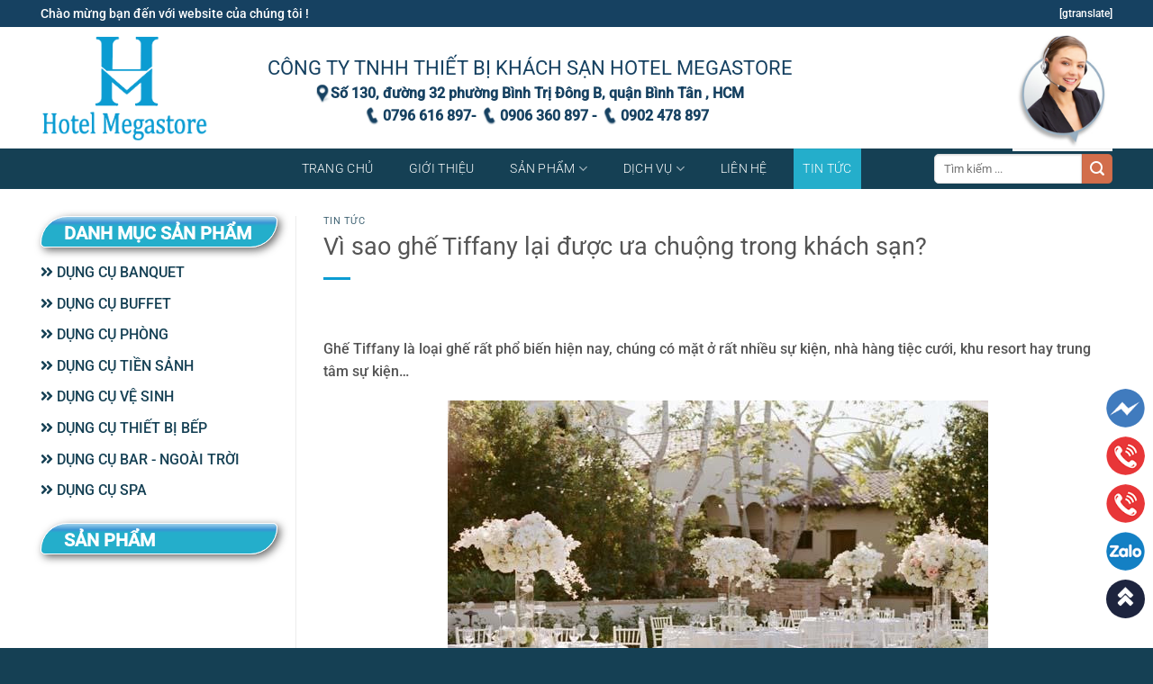

--- FILE ---
content_type: text/html; charset=UTF-8
request_url: https://hotelmegastore.vn/vi-sao-ghe-tiffany-lai-duoc-ua-chuong-trong-khach-san.html
body_size: 26378
content:
<!DOCTYPE html>
<html lang="vi" class="loading-site no-js">
<head>
	<meta charset="UTF-8" />
	<link rel="profile" href="http://gmpg.org/xfn/11" />
	<link rel="pingback" href="https://hotelmegastore.vn/xmlrpc.php" />

	<script>(function(html){html.className = html.className.replace(/\bno-js\b/,'js')})(document.documentElement);</script>
<meta name='robots' content='index, follow, max-image-preview:large, max-snippet:-1, max-video-preview:-1' />
<meta name="viewport" content="width=device-width, initial-scale=1" />
	<!-- This site is optimized with the Yoast SEO Premium plugin v22.6 (Yoast SEO v26.5) - https://yoast.com/wordpress/plugins/seo/ -->
	<title>Vì sao ghế Tiffany lại được ưa chuộng trong khách sạn? - Hotel Mega Store</title>
	<meta name="description" content="Ghế Tiffany là loại ghế rất phổ biến hiện nay, chúng có mặt ở rất nhiều sự kiện, nhà hàng tiệc cưới, khu resort hay trung tâm sự kiện..." />
	<link rel="canonical" href="https://hotelmegastore.vn/vi-sao-ghe-tiffany-lai-duoc-ua-chuong-trong-khach-san.html" />
	<meta property="og:locale" content="vi_VN" />
	<meta property="og:type" content="article" />
	<meta property="og:title" content="Vì sao ghế Tiffany lại được ưa chuộng trong khách sạn?" />
	<meta property="og:description" content="Ghế Tiffany là loại ghế rất phổ biến hiện nay, chúng có mặt ở rất nhiều sự kiện, nhà hàng tiệc cưới, khu resort hay trung tâm sự kiện..." />
	<meta property="og:url" content="https://hotelmegastore.vn/vi-sao-ghe-tiffany-lai-duoc-ua-chuong-trong-khach-san.html" />
	<meta property="og:site_name" content="Hotel Mega Store" />
	<meta property="article:published_time" content="2022-05-11T09:08:43+00:00" />
	<meta property="article:modified_time" content="2022-05-11T09:27:19+00:00" />
	<meta property="og:image" content="https://hotelmegastore.vn/wp-content/uploads/2022/05/ghe-tiec.jpg" />
	<meta property="og:image:width" content="635" />
	<meta property="og:image:height" content="399" />
	<meta property="og:image:type" content="image/jpeg" />
	<meta name="author" content="Hotel Megastore" />
	<meta name="twitter:card" content="summary_large_image" />
	<meta name="twitter:label1" content="Được viết bởi" />
	<meta name="twitter:data1" content="Hotel Megastore" />
	<meta name="twitter:label2" content="Ước tính thời gian đọc" />
	<meta name="twitter:data2" content="5 phút" />
	<script type="application/ld+json" class="yoast-schema-graph">{"@context":"https://schema.org","@graph":[{"@type":"Article","@id":"https://hotelmegastore.vn/vi-sao-ghe-tiffany-lai-duoc-ua-chuong-trong-khach-san.html#article","isPartOf":{"@id":"https://hotelmegastore.vn/vi-sao-ghe-tiffany-lai-duoc-ua-chuong-trong-khach-san.html"},"author":{"name":"Hotel Megastore","@id":"https://hotelmegastore.vn/#/schema/person/0860cd5092fe7416f1414c19e3ab484e"},"headline":"Vì sao ghế Tiffany lại được ưa chuộng trong khách sạn?","datePublished":"2022-05-11T09:08:43+00:00","dateModified":"2022-05-11T09:27:19+00:00","mainEntityOfPage":{"@id":"https://hotelmegastore.vn/vi-sao-ghe-tiffany-lai-duoc-ua-chuong-trong-khach-san.html"},"wordCount":1009,"commentCount":0,"publisher":{"@id":"https://hotelmegastore.vn/#organization"},"image":{"@id":"https://hotelmegastore.vn/vi-sao-ghe-tiffany-lai-duoc-ua-chuong-trong-khach-san.html#primaryimage"},"thumbnailUrl":"https://hotelmegastore.vn/wp-content/uploads/2022/05/ghe-tiec.jpg","articleSection":["Tin tức"],"inLanguage":"vi","potentialAction":[{"@type":"CommentAction","name":"Comment","target":["https://hotelmegastore.vn/vi-sao-ghe-tiffany-lai-duoc-ua-chuong-trong-khach-san.html#respond"]}]},{"@type":"WebPage","@id":"https://hotelmegastore.vn/vi-sao-ghe-tiffany-lai-duoc-ua-chuong-trong-khach-san.html","url":"https://hotelmegastore.vn/vi-sao-ghe-tiffany-lai-duoc-ua-chuong-trong-khach-san.html","name":"Vì sao ghế Tiffany lại được ưa chuộng trong khách sạn? - Hotel Mega Store","isPartOf":{"@id":"https://hotelmegastore.vn/#website"},"primaryImageOfPage":{"@id":"https://hotelmegastore.vn/vi-sao-ghe-tiffany-lai-duoc-ua-chuong-trong-khach-san.html#primaryimage"},"image":{"@id":"https://hotelmegastore.vn/vi-sao-ghe-tiffany-lai-duoc-ua-chuong-trong-khach-san.html#primaryimage"},"thumbnailUrl":"https://hotelmegastore.vn/wp-content/uploads/2022/05/ghe-tiec.jpg","datePublished":"2022-05-11T09:08:43+00:00","dateModified":"2022-05-11T09:27:19+00:00","description":"Ghế Tiffany là loại ghế rất phổ biến hiện nay, chúng có mặt ở rất nhiều sự kiện, nhà hàng tiệc cưới, khu resort hay trung tâm sự kiện...","breadcrumb":{"@id":"https://hotelmegastore.vn/vi-sao-ghe-tiffany-lai-duoc-ua-chuong-trong-khach-san.html#breadcrumb"},"inLanguage":"vi","potentialAction":[{"@type":"ReadAction","target":["https://hotelmegastore.vn/vi-sao-ghe-tiffany-lai-duoc-ua-chuong-trong-khach-san.html"]}]},{"@type":"ImageObject","inLanguage":"vi","@id":"https://hotelmegastore.vn/vi-sao-ghe-tiffany-lai-duoc-ua-chuong-trong-khach-san.html#primaryimage","url":"https://hotelmegastore.vn/wp-content/uploads/2022/05/ghe-tiec.jpg","contentUrl":"https://hotelmegastore.vn/wp-content/uploads/2022/05/ghe-tiec.jpg","width":635,"height":399,"caption":"dụng cụ nhà hàng"},{"@type":"BreadcrumbList","@id":"https://hotelmegastore.vn/vi-sao-ghe-tiffany-lai-duoc-ua-chuong-trong-khach-san.html#breadcrumb","itemListElement":[{"@type":"ListItem","position":1,"name":"Home","item":"https://hotelmegastore.vn/"},{"@type":"ListItem","position":2,"name":"Tin tức","item":"https://hotelmegastore.vn/tin-tuc"},{"@type":"ListItem","position":3,"name":"Vì sao ghế Tiffany lại được ưa chuộng trong khách sạn?"}]},{"@type":"WebSite","@id":"https://hotelmegastore.vn/#website","url":"https://hotelmegastore.vn/","name":"Hotel Mega Store","description":"Một trang web mới sử dụng WordPress","publisher":{"@id":"https://hotelmegastore.vn/#organization"},"potentialAction":[{"@type":"SearchAction","target":{"@type":"EntryPoint","urlTemplate":"https://hotelmegastore.vn/?s={search_term_string}"},"query-input":{"@type":"PropertyValueSpecification","valueRequired":true,"valueName":"search_term_string"}}],"inLanguage":"vi"},{"@type":"Organization","@id":"https://hotelmegastore.vn/#organization","name":"Hotel Mega Store","url":"https://hotelmegastore.vn/","logo":{"@type":"ImageObject","inLanguage":"vi","@id":"https://hotelmegastore.vn/#/schema/logo/image/","url":"https://hotelmegastore.vn/wp-content/uploads/2022/11/hotel-mega-store.png","contentUrl":"https://hotelmegastore.vn/wp-content/uploads/2022/11/hotel-mega-store.png","width":947,"height":602,"caption":"Hotel Mega Store"},"image":{"@id":"https://hotelmegastore.vn/#/schema/logo/image/"}},{"@type":"Person","@id":"https://hotelmegastore.vn/#/schema/person/0860cd5092fe7416f1414c19e3ab484e","name":"Hotel Megastore","image":{"@type":"ImageObject","inLanguage":"vi","@id":"https://hotelmegastore.vn/#/schema/person/image/","url":"https://secure.gravatar.com/avatar/b8ee39e18c9815ebb7a1a19b146b53223f6ca8762104f945998c0c9a7cb14fc7?s=96&d=mm&r=g","contentUrl":"https://secure.gravatar.com/avatar/b8ee39e18c9815ebb7a1a19b146b53223f6ca8762104f945998c0c9a7cb14fc7?s=96&d=mm&r=g","caption":"Hotel Megastore"},"sameAs":["https://hotelmegastore.vn/"],"url":"https://hotelmegastore.vn/author/hotelmegastore"}]}</script>
	<!-- / Yoast SEO Premium plugin. -->


<link rel='prefetch' href='https://hotelmegastore.vn/wp-content/themes/flatsome/assets/js/flatsome.js?ver=e1ad26bd5672989785e1' />
<link rel='prefetch' href='https://hotelmegastore.vn/wp-content/themes/flatsome/assets/js/chunk.slider.js?ver=3.19.9' />
<link rel='prefetch' href='https://hotelmegastore.vn/wp-content/themes/flatsome/assets/js/chunk.popups.js?ver=3.19.9' />
<link rel='prefetch' href='https://hotelmegastore.vn/wp-content/themes/flatsome/assets/js/chunk.tooltips.js?ver=3.19.9' />
<link rel='prefetch' href='https://hotelmegastore.vn/wp-content/themes/flatsome/assets/js/woocommerce.js?ver=dd6035ce106022a74757' />
<link rel="alternate" type="application/rss+xml" title="Dòng thông tin Hotel Mega Store &raquo;" href="https://hotelmegastore.vn/feed" />
<link rel="alternate" type="application/rss+xml" title="Hotel Mega Store &raquo; Dòng bình luận" href="https://hotelmegastore.vn/comments/feed" />
<link rel="alternate" type="application/rss+xml" title="Hotel Mega Store &raquo; Vì sao ghế Tiffany lại được ưa chuộng trong khách sạn? Dòng bình luận" href="https://hotelmegastore.vn/vi-sao-ghe-tiffany-lai-duoc-ua-chuong-trong-khach-san.html/feed" />
<link rel="alternate" title="oNhúng (JSON)" type="application/json+oembed" href="https://hotelmegastore.vn/wp-json/oembed/1.0/embed?url=https%3A%2F%2Fhotelmegastore.vn%2Fvi-sao-ghe-tiffany-lai-duoc-ua-chuong-trong-khach-san.html" />
<link rel="alternate" title="oNhúng (XML)" type="text/xml+oembed" href="https://hotelmegastore.vn/wp-json/oembed/1.0/embed?url=https%3A%2F%2Fhotelmegastore.vn%2Fvi-sao-ghe-tiffany-lai-duoc-ua-chuong-trong-khach-san.html&#038;format=xml" />
<style id='wp-img-auto-sizes-contain-inline-css' type='text/css'>
img:is([sizes=auto i],[sizes^="auto," i]){contain-intrinsic-size:3000px 1500px}
/*# sourceURL=wp-img-auto-sizes-contain-inline-css */
</style>
<style id='wp-emoji-styles-inline-css' type='text/css'>

	img.wp-smiley, img.emoji {
		display: inline !important;
		border: none !important;
		box-shadow: none !important;
		height: 1em !important;
		width: 1em !important;
		margin: 0 0.07em !important;
		vertical-align: -0.1em !important;
		background: none !important;
		padding: 0 !important;
	}
/*# sourceURL=wp-emoji-styles-inline-css */
</style>
<style id='wp-block-library-inline-css' type='text/css'>
:root{--wp-block-synced-color:#7a00df;--wp-block-synced-color--rgb:122,0,223;--wp-bound-block-color:var(--wp-block-synced-color);--wp-editor-canvas-background:#ddd;--wp-admin-theme-color:#007cba;--wp-admin-theme-color--rgb:0,124,186;--wp-admin-theme-color-darker-10:#006ba1;--wp-admin-theme-color-darker-10--rgb:0,107,160.5;--wp-admin-theme-color-darker-20:#005a87;--wp-admin-theme-color-darker-20--rgb:0,90,135;--wp-admin-border-width-focus:2px}@media (min-resolution:192dpi){:root{--wp-admin-border-width-focus:1.5px}}.wp-element-button{cursor:pointer}:root .has-very-light-gray-background-color{background-color:#eee}:root .has-very-dark-gray-background-color{background-color:#313131}:root .has-very-light-gray-color{color:#eee}:root .has-very-dark-gray-color{color:#313131}:root .has-vivid-green-cyan-to-vivid-cyan-blue-gradient-background{background:linear-gradient(135deg,#00d084,#0693e3)}:root .has-purple-crush-gradient-background{background:linear-gradient(135deg,#34e2e4,#4721fb 50%,#ab1dfe)}:root .has-hazy-dawn-gradient-background{background:linear-gradient(135deg,#faaca8,#dad0ec)}:root .has-subdued-olive-gradient-background{background:linear-gradient(135deg,#fafae1,#67a671)}:root .has-atomic-cream-gradient-background{background:linear-gradient(135deg,#fdd79a,#004a59)}:root .has-nightshade-gradient-background{background:linear-gradient(135deg,#330968,#31cdcf)}:root .has-midnight-gradient-background{background:linear-gradient(135deg,#020381,#2874fc)}:root{--wp--preset--font-size--normal:16px;--wp--preset--font-size--huge:42px}.has-regular-font-size{font-size:1em}.has-larger-font-size{font-size:2.625em}.has-normal-font-size{font-size:var(--wp--preset--font-size--normal)}.has-huge-font-size{font-size:var(--wp--preset--font-size--huge)}.has-text-align-center{text-align:center}.has-text-align-left{text-align:left}.has-text-align-right{text-align:right}.has-fit-text{white-space:nowrap!important}#end-resizable-editor-section{display:none}.aligncenter{clear:both}.items-justified-left{justify-content:flex-start}.items-justified-center{justify-content:center}.items-justified-right{justify-content:flex-end}.items-justified-space-between{justify-content:space-between}.screen-reader-text{border:0;clip-path:inset(50%);height:1px;margin:-1px;overflow:hidden;padding:0;position:absolute;width:1px;word-wrap:normal!important}.screen-reader-text:focus{background-color:#ddd;clip-path:none;color:#444;display:block;font-size:1em;height:auto;left:5px;line-height:normal;padding:15px 23px 14px;text-decoration:none;top:5px;width:auto;z-index:100000}html :where(.has-border-color){border-style:solid}html :where([style*=border-top-color]){border-top-style:solid}html :where([style*=border-right-color]){border-right-style:solid}html :where([style*=border-bottom-color]){border-bottom-style:solid}html :where([style*=border-left-color]){border-left-style:solid}html :where([style*=border-width]){border-style:solid}html :where([style*=border-top-width]){border-top-style:solid}html :where([style*=border-right-width]){border-right-style:solid}html :where([style*=border-bottom-width]){border-bottom-style:solid}html :where([style*=border-left-width]){border-left-style:solid}html :where(img[class*=wp-image-]){height:auto;max-width:100%}:where(figure){margin:0 0 1em}html :where(.is-position-sticky){--wp-admin--admin-bar--position-offset:var(--wp-admin--admin-bar--height,0px)}@media screen and (max-width:600px){html :where(.is-position-sticky){--wp-admin--admin-bar--position-offset:0px}}

/*# sourceURL=wp-block-library-inline-css */
</style><link rel='stylesheet' id='wc-blocks-style-css' href='https://hotelmegastore.vn/wp-content/plugins/woocommerce/assets/client/blocks/wc-blocks.css?ver=wc-10.3.7' type='text/css' media='all' />
<style id='global-styles-inline-css' type='text/css'>
:root{--wp--preset--aspect-ratio--square: 1;--wp--preset--aspect-ratio--4-3: 4/3;--wp--preset--aspect-ratio--3-4: 3/4;--wp--preset--aspect-ratio--3-2: 3/2;--wp--preset--aspect-ratio--2-3: 2/3;--wp--preset--aspect-ratio--16-9: 16/9;--wp--preset--aspect-ratio--9-16: 9/16;--wp--preset--color--black: #000000;--wp--preset--color--cyan-bluish-gray: #abb8c3;--wp--preset--color--white: #ffffff;--wp--preset--color--pale-pink: #f78da7;--wp--preset--color--vivid-red: #cf2e2e;--wp--preset--color--luminous-vivid-orange: #ff6900;--wp--preset--color--luminous-vivid-amber: #fcb900;--wp--preset--color--light-green-cyan: #7bdcb5;--wp--preset--color--vivid-green-cyan: #00d084;--wp--preset--color--pale-cyan-blue: #8ed1fc;--wp--preset--color--vivid-cyan-blue: #0693e3;--wp--preset--color--vivid-purple: #9b51e0;--wp--preset--color--primary: #2aa9d1;--wp--preset--color--secondary: #d26e4b;--wp--preset--color--success: #81d742;--wp--preset--color--alert: #dd3333;--wp--preset--gradient--vivid-cyan-blue-to-vivid-purple: linear-gradient(135deg,rgb(6,147,227) 0%,rgb(155,81,224) 100%);--wp--preset--gradient--light-green-cyan-to-vivid-green-cyan: linear-gradient(135deg,rgb(122,220,180) 0%,rgb(0,208,130) 100%);--wp--preset--gradient--luminous-vivid-amber-to-luminous-vivid-orange: linear-gradient(135deg,rgb(252,185,0) 0%,rgb(255,105,0) 100%);--wp--preset--gradient--luminous-vivid-orange-to-vivid-red: linear-gradient(135deg,rgb(255,105,0) 0%,rgb(207,46,46) 100%);--wp--preset--gradient--very-light-gray-to-cyan-bluish-gray: linear-gradient(135deg,rgb(238,238,238) 0%,rgb(169,184,195) 100%);--wp--preset--gradient--cool-to-warm-spectrum: linear-gradient(135deg,rgb(74,234,220) 0%,rgb(151,120,209) 20%,rgb(207,42,186) 40%,rgb(238,44,130) 60%,rgb(251,105,98) 80%,rgb(254,248,76) 100%);--wp--preset--gradient--blush-light-purple: linear-gradient(135deg,rgb(255,206,236) 0%,rgb(152,150,240) 100%);--wp--preset--gradient--blush-bordeaux: linear-gradient(135deg,rgb(254,205,165) 0%,rgb(254,45,45) 50%,rgb(107,0,62) 100%);--wp--preset--gradient--luminous-dusk: linear-gradient(135deg,rgb(255,203,112) 0%,rgb(199,81,192) 50%,rgb(65,88,208) 100%);--wp--preset--gradient--pale-ocean: linear-gradient(135deg,rgb(255,245,203) 0%,rgb(182,227,212) 50%,rgb(51,167,181) 100%);--wp--preset--gradient--electric-grass: linear-gradient(135deg,rgb(202,248,128) 0%,rgb(113,206,126) 100%);--wp--preset--gradient--midnight: linear-gradient(135deg,rgb(2,3,129) 0%,rgb(40,116,252) 100%);--wp--preset--font-size--small: 13px;--wp--preset--font-size--medium: 20px;--wp--preset--font-size--large: 36px;--wp--preset--font-size--x-large: 42px;--wp--preset--spacing--20: 0.44rem;--wp--preset--spacing--30: 0.67rem;--wp--preset--spacing--40: 1rem;--wp--preset--spacing--50: 1.5rem;--wp--preset--spacing--60: 2.25rem;--wp--preset--spacing--70: 3.38rem;--wp--preset--spacing--80: 5.06rem;--wp--preset--shadow--natural: 6px 6px 9px rgba(0, 0, 0, 0.2);--wp--preset--shadow--deep: 12px 12px 50px rgba(0, 0, 0, 0.4);--wp--preset--shadow--sharp: 6px 6px 0px rgba(0, 0, 0, 0.2);--wp--preset--shadow--outlined: 6px 6px 0px -3px rgb(255, 255, 255), 6px 6px rgb(0, 0, 0);--wp--preset--shadow--crisp: 6px 6px 0px rgb(0, 0, 0);}:where(body) { margin: 0; }.wp-site-blocks > .alignleft { float: left; margin-right: 2em; }.wp-site-blocks > .alignright { float: right; margin-left: 2em; }.wp-site-blocks > .aligncenter { justify-content: center; margin-left: auto; margin-right: auto; }:where(.is-layout-flex){gap: 0.5em;}:where(.is-layout-grid){gap: 0.5em;}.is-layout-flow > .alignleft{float: left;margin-inline-start: 0;margin-inline-end: 2em;}.is-layout-flow > .alignright{float: right;margin-inline-start: 2em;margin-inline-end: 0;}.is-layout-flow > .aligncenter{margin-left: auto !important;margin-right: auto !important;}.is-layout-constrained > .alignleft{float: left;margin-inline-start: 0;margin-inline-end: 2em;}.is-layout-constrained > .alignright{float: right;margin-inline-start: 2em;margin-inline-end: 0;}.is-layout-constrained > .aligncenter{margin-left: auto !important;margin-right: auto !important;}.is-layout-constrained > :where(:not(.alignleft):not(.alignright):not(.alignfull)){margin-left: auto !important;margin-right: auto !important;}body .is-layout-flex{display: flex;}.is-layout-flex{flex-wrap: wrap;align-items: center;}.is-layout-flex > :is(*, div){margin: 0;}body .is-layout-grid{display: grid;}.is-layout-grid > :is(*, div){margin: 0;}body{padding-top: 0px;padding-right: 0px;padding-bottom: 0px;padding-left: 0px;}a:where(:not(.wp-element-button)){text-decoration: none;}:root :where(.wp-element-button, .wp-block-button__link){background-color: #32373c;border-width: 0;color: #fff;font-family: inherit;font-size: inherit;font-style: inherit;font-weight: inherit;letter-spacing: inherit;line-height: inherit;padding-top: calc(0.667em + 2px);padding-right: calc(1.333em + 2px);padding-bottom: calc(0.667em + 2px);padding-left: calc(1.333em + 2px);text-decoration: none;text-transform: inherit;}.has-black-color{color: var(--wp--preset--color--black) !important;}.has-cyan-bluish-gray-color{color: var(--wp--preset--color--cyan-bluish-gray) !important;}.has-white-color{color: var(--wp--preset--color--white) !important;}.has-pale-pink-color{color: var(--wp--preset--color--pale-pink) !important;}.has-vivid-red-color{color: var(--wp--preset--color--vivid-red) !important;}.has-luminous-vivid-orange-color{color: var(--wp--preset--color--luminous-vivid-orange) !important;}.has-luminous-vivid-amber-color{color: var(--wp--preset--color--luminous-vivid-amber) !important;}.has-light-green-cyan-color{color: var(--wp--preset--color--light-green-cyan) !important;}.has-vivid-green-cyan-color{color: var(--wp--preset--color--vivid-green-cyan) !important;}.has-pale-cyan-blue-color{color: var(--wp--preset--color--pale-cyan-blue) !important;}.has-vivid-cyan-blue-color{color: var(--wp--preset--color--vivid-cyan-blue) !important;}.has-vivid-purple-color{color: var(--wp--preset--color--vivid-purple) !important;}.has-primary-color{color: var(--wp--preset--color--primary) !important;}.has-secondary-color{color: var(--wp--preset--color--secondary) !important;}.has-success-color{color: var(--wp--preset--color--success) !important;}.has-alert-color{color: var(--wp--preset--color--alert) !important;}.has-black-background-color{background-color: var(--wp--preset--color--black) !important;}.has-cyan-bluish-gray-background-color{background-color: var(--wp--preset--color--cyan-bluish-gray) !important;}.has-white-background-color{background-color: var(--wp--preset--color--white) !important;}.has-pale-pink-background-color{background-color: var(--wp--preset--color--pale-pink) !important;}.has-vivid-red-background-color{background-color: var(--wp--preset--color--vivid-red) !important;}.has-luminous-vivid-orange-background-color{background-color: var(--wp--preset--color--luminous-vivid-orange) !important;}.has-luminous-vivid-amber-background-color{background-color: var(--wp--preset--color--luminous-vivid-amber) !important;}.has-light-green-cyan-background-color{background-color: var(--wp--preset--color--light-green-cyan) !important;}.has-vivid-green-cyan-background-color{background-color: var(--wp--preset--color--vivid-green-cyan) !important;}.has-pale-cyan-blue-background-color{background-color: var(--wp--preset--color--pale-cyan-blue) !important;}.has-vivid-cyan-blue-background-color{background-color: var(--wp--preset--color--vivid-cyan-blue) !important;}.has-vivid-purple-background-color{background-color: var(--wp--preset--color--vivid-purple) !important;}.has-primary-background-color{background-color: var(--wp--preset--color--primary) !important;}.has-secondary-background-color{background-color: var(--wp--preset--color--secondary) !important;}.has-success-background-color{background-color: var(--wp--preset--color--success) !important;}.has-alert-background-color{background-color: var(--wp--preset--color--alert) !important;}.has-black-border-color{border-color: var(--wp--preset--color--black) !important;}.has-cyan-bluish-gray-border-color{border-color: var(--wp--preset--color--cyan-bluish-gray) !important;}.has-white-border-color{border-color: var(--wp--preset--color--white) !important;}.has-pale-pink-border-color{border-color: var(--wp--preset--color--pale-pink) !important;}.has-vivid-red-border-color{border-color: var(--wp--preset--color--vivid-red) !important;}.has-luminous-vivid-orange-border-color{border-color: var(--wp--preset--color--luminous-vivid-orange) !important;}.has-luminous-vivid-amber-border-color{border-color: var(--wp--preset--color--luminous-vivid-amber) !important;}.has-light-green-cyan-border-color{border-color: var(--wp--preset--color--light-green-cyan) !important;}.has-vivid-green-cyan-border-color{border-color: var(--wp--preset--color--vivid-green-cyan) !important;}.has-pale-cyan-blue-border-color{border-color: var(--wp--preset--color--pale-cyan-blue) !important;}.has-vivid-cyan-blue-border-color{border-color: var(--wp--preset--color--vivid-cyan-blue) !important;}.has-vivid-purple-border-color{border-color: var(--wp--preset--color--vivid-purple) !important;}.has-primary-border-color{border-color: var(--wp--preset--color--primary) !important;}.has-secondary-border-color{border-color: var(--wp--preset--color--secondary) !important;}.has-success-border-color{border-color: var(--wp--preset--color--success) !important;}.has-alert-border-color{border-color: var(--wp--preset--color--alert) !important;}.has-vivid-cyan-blue-to-vivid-purple-gradient-background{background: var(--wp--preset--gradient--vivid-cyan-blue-to-vivid-purple) !important;}.has-light-green-cyan-to-vivid-green-cyan-gradient-background{background: var(--wp--preset--gradient--light-green-cyan-to-vivid-green-cyan) !important;}.has-luminous-vivid-amber-to-luminous-vivid-orange-gradient-background{background: var(--wp--preset--gradient--luminous-vivid-amber-to-luminous-vivid-orange) !important;}.has-luminous-vivid-orange-to-vivid-red-gradient-background{background: var(--wp--preset--gradient--luminous-vivid-orange-to-vivid-red) !important;}.has-very-light-gray-to-cyan-bluish-gray-gradient-background{background: var(--wp--preset--gradient--very-light-gray-to-cyan-bluish-gray) !important;}.has-cool-to-warm-spectrum-gradient-background{background: var(--wp--preset--gradient--cool-to-warm-spectrum) !important;}.has-blush-light-purple-gradient-background{background: var(--wp--preset--gradient--blush-light-purple) !important;}.has-blush-bordeaux-gradient-background{background: var(--wp--preset--gradient--blush-bordeaux) !important;}.has-luminous-dusk-gradient-background{background: var(--wp--preset--gradient--luminous-dusk) !important;}.has-pale-ocean-gradient-background{background: var(--wp--preset--gradient--pale-ocean) !important;}.has-electric-grass-gradient-background{background: var(--wp--preset--gradient--electric-grass) !important;}.has-midnight-gradient-background{background: var(--wp--preset--gradient--midnight) !important;}.has-small-font-size{font-size: var(--wp--preset--font-size--small) !important;}.has-medium-font-size{font-size: var(--wp--preset--font-size--medium) !important;}.has-large-font-size{font-size: var(--wp--preset--font-size--large) !important;}.has-x-large-font-size{font-size: var(--wp--preset--font-size--x-large) !important;}
/*# sourceURL=global-styles-inline-css */
</style>

<style id='woocommerce-inline-inline-css' type='text/css'>
.woocommerce form .form-row .required { visibility: visible; }
/*# sourceURL=woocommerce-inline-inline-css */
</style>
<link rel='stylesheet' id='brands-styles-css' href='https://hotelmegastore.vn/wp-content/plugins/woocommerce/assets/css/brands.css?ver=10.3.7' type='text/css' media='all' />
<link rel='stylesheet' id='flatsome-main-css' href='https://hotelmegastore.vn/wp-content/themes/flatsome/assets/css/flatsome.css?ver=3.19.9' type='text/css' media='all' />
<style id='flatsome-main-inline-css' type='text/css'>
@font-face {
				font-family: "fl-icons";
				font-display: block;
				src: url(https://hotelmegastore.vn/wp-content/themes/flatsome/assets/css/icons/fl-icons.eot?v=3.19.9);
				src:
					url(https://hotelmegastore.vn/wp-content/themes/flatsome/assets/css/icons/fl-icons.eot#iefix?v=3.19.9) format("embedded-opentype"),
					url(https://hotelmegastore.vn/wp-content/themes/flatsome/assets/css/icons/fl-icons.woff2?v=3.19.9) format("woff2"),
					url(https://hotelmegastore.vn/wp-content/themes/flatsome/assets/css/icons/fl-icons.ttf?v=3.19.9) format("truetype"),
					url(https://hotelmegastore.vn/wp-content/themes/flatsome/assets/css/icons/fl-icons.woff?v=3.19.9) format("woff"),
					url(https://hotelmegastore.vn/wp-content/themes/flatsome/assets/css/icons/fl-icons.svg?v=3.19.9#fl-icons) format("svg");
			}
/*# sourceURL=flatsome-main-inline-css */
</style>
<link rel='stylesheet' id='flatsome-shop-css' href='https://hotelmegastore.vn/wp-content/themes/flatsome/assets/css/flatsome-shop.css?ver=3.19.9' type='text/css' media='all' />
<link rel='stylesheet' id='flatsome-style-css' href='https://hotelmegastore.vn/wp-content/themes/flatsome-child/style.css?ver=3.0' type='text/css' media='all' />
<script type="text/javascript" src="https://hotelmegastore.vn/wp-includes/js/jquery/jquery.min.js?ver=3.7.1" id="jquery-core-js"></script>
<script type="text/javascript" src="https://hotelmegastore.vn/wp-includes/js/jquery/jquery-migrate.min.js?ver=3.4.1" id="jquery-migrate-js"></script>
<script type="text/javascript" src="https://hotelmegastore.vn/wp-content/plugins/woocommerce/assets/js/jquery-blockui/jquery.blockUI.min.js?ver=2.7.0-wc.10.3.7" id="wc-jquery-blockui-js" data-wp-strategy="defer"></script>
<script type="text/javascript" id="wc-add-to-cart-js-extra">
/* <![CDATA[ */
var wc_add_to_cart_params = {"ajax_url":"/wp-admin/admin-ajax.php","wc_ajax_url":"/?wc-ajax=%%endpoint%%","i18n_view_cart":"Xem gi\u1ecf h\u00e0ng","cart_url":"https://hotelmegastore.vn/cart","is_cart":"","cart_redirect_after_add":"no"};
//# sourceURL=wc-add-to-cart-js-extra
/* ]]> */
</script>
<script type="text/javascript" src="https://hotelmegastore.vn/wp-content/plugins/woocommerce/assets/js/frontend/add-to-cart.min.js?ver=10.3.7" id="wc-add-to-cart-js" defer="defer" data-wp-strategy="defer"></script>
<script type="text/javascript" src="https://hotelmegastore.vn/wp-content/plugins/woocommerce/assets/js/js-cookie/js.cookie.min.js?ver=2.1.4-wc.10.3.7" id="wc-js-cookie-js" data-wp-strategy="defer"></script>
<link rel="https://api.w.org/" href="https://hotelmegastore.vn/wp-json/" /><link rel="alternate" title="JSON" type="application/json" href="https://hotelmegastore.vn/wp-json/wp/v2/posts/5075" /><link rel="EditURI" type="application/rsd+xml" title="RSD" href="https://hotelmegastore.vn/xmlrpc.php?rsd" />
<meta name="generator" content="WordPress 6.9" />
<meta name="generator" content="WooCommerce 10.3.7" />
<link rel='shortlink' href='https://hotelmegastore.vn/?p=5075' />
<script src="https://kit.fontawesome.com/a076d05399.js"></script>
<link rel="stylesheet" href="https://pro.fontawesome.com/releases/v5.10.0/css/all.css" integrity="sha384-AYmEC3Yw5cVb3ZcuHtOA93w35dYTsvhLPVnYs9eStHfGJvOvKxVfELGroGkvsg+p" crossorigin="anonymous"/>
<!-- Global site tag (gtag.js) - Google Analytics -->
<script async src="https://www.googletagmanager.com/gtag/js?id=G-KLTJKVDXWR"></script>
<script>
  window.dataLayer = window.dataLayer || [];
  function gtag(){dataLayer.push(arguments);}
  gtag('js', new Date());

  gtag('config', 'G-KLTJKVDXWR');
</script>
<meta name="google-site-verification" content="l-Dsm6j3ngYyFLScINuEPVtZXXG3feeWhaRzfLDEa7k" />	<noscript><style>.woocommerce-product-gallery{ opacity: 1 !important; }</style></noscript>
	<link rel="icon" href="https://hotelmegastore.vn/wp-content/uploads/2025/12/cropped-logohotel14-32x32.png" sizes="32x32" />
<link rel="icon" href="https://hotelmegastore.vn/wp-content/uploads/2025/12/cropped-logohotel14-192x192.png" sizes="192x192" />
<link rel="apple-touch-icon" href="https://hotelmegastore.vn/wp-content/uploads/2025/12/cropped-logohotel14-180x180.png" />
<meta name="msapplication-TileImage" content="https://hotelmegastore.vn/wp-content/uploads/2025/12/cropped-logohotel14-270x270.png" />
<style id="custom-css" type="text/css">:root {--primary-color: #2aa9d1;--fs-color-primary: #2aa9d1;--fs-color-secondary: #d26e4b;--fs-color-success: #81d742;--fs-color-alert: #dd3333;--fs-experimental-link-color: #154054;--fs-experimental-link-color-hover: #0b9cd2;}.tooltipster-base {--tooltip-color: #fff;--tooltip-bg-color: #000;}.off-canvas-right .mfp-content, .off-canvas-left .mfp-content {--drawer-width: 300px;}.off-canvas .mfp-content.off-canvas-cart {--drawer-width: 360px;}.container-width, .full-width .ubermenu-nav, .container, .row{max-width: 1220px}.row.row-collapse{max-width: 1190px}.row.row-small{max-width: 1212.5px}.row.row-large{max-width: 1250px}.header-main{height: 135px}#logo img{max-height: 135px}#logo{width:190px;}#logo img{padding:4px 0;}.header-bottom{min-height: 35px}.header-top{min-height: 30px}.transparent .header-main{height: 90px}.transparent #logo img{max-height: 90px}.has-transparent + .page-title:first-of-type,.has-transparent + #main > .page-title,.has-transparent + #main > div > .page-title,.has-transparent + #main .page-header-wrapper:first-of-type .page-title{padding-top: 170px;}.header.show-on-scroll,.stuck .header-main{height:70px!important}.stuck #logo img{max-height: 70px!important}.search-form{ width: 71%;}.header-bg-color {background-color: rgba(255,255,255,0.9)}.header-bottom {background-color: #154054}.top-bar-nav > li > a{line-height: 16px }.header-main .nav > li > a{line-height: 18px }.stuck .header-main .nav > li > a{line-height: 50px }.header-bottom-nav > li > a{line-height: 45px }@media (max-width: 549px) {.header-main{height: 70px}#logo img{max-height: 70px}}.nav-dropdown{font-size:100%}.header-top{background-color:#164161!important;}body{color: #555555}body{font-size: 100%;}@media screen and (max-width: 549px){body{font-size: 100%;}}body{font-family: Roboto, sans-serif;}body {font-weight: 500;font-style: normal;}.nav > li > a {font-family: Roboto, sans-serif;}.mobile-sidebar-levels-2 .nav > li > ul > li > a {font-family: Roboto, sans-serif;}.nav > li > a,.mobile-sidebar-levels-2 .nav > li > ul > li > a {font-weight: 300;font-style: normal;}h1,h2,h3,h4,h5,h6,.heading-font, .off-canvas-center .nav-sidebar.nav-vertical > li > a{font-family: Roboto, sans-serif;}h1,h2,h3,h4,h5,h6,.heading-font,.banner h1,.banner h2 {font-weight: 400;font-style: normal;}.alt-font{font-family: Roboto, sans-serif;}.alt-font {font-weight: 300!important;font-style: normal!important;}.header:not(.transparent) .header-nav-main.nav > li > a {color: #2aa9d1;}.header:not(.transparent) .header-nav-main.nav > li > a:hover,.header:not(.transparent) .header-nav-main.nav > li.active > a,.header:not(.transparent) .header-nav-main.nav > li.current > a,.header:not(.transparent) .header-nav-main.nav > li > a.active,.header:not(.transparent) .header-nav-main.nav > li > a.current{color: #2aa9d1;}.header-nav-main.nav-line-bottom > li > a:before,.header-nav-main.nav-line-grow > li > a:before,.header-nav-main.nav-line > li > a:before,.header-nav-main.nav-box > li > a:hover,.header-nav-main.nav-box > li.active > a,.header-nav-main.nav-pills > li > a:hover,.header-nav-main.nav-pills > li.active > a{color:#FFF!important;background-color: #2aa9d1;}.header:not(.transparent) .header-bottom-nav.nav > li > a{color: #ffffff;}.header:not(.transparent) .header-bottom-nav.nav > li > a:hover,.header:not(.transparent) .header-bottom-nav.nav > li.active > a,.header:not(.transparent) .header-bottom-nav.nav > li.current > a,.header:not(.transparent) .header-bottom-nav.nav > li > a.active,.header:not(.transparent) .header-bottom-nav.nav > li > a.current{color: #24aecb;}.header-bottom-nav.nav-line-bottom > li > a:before,.header-bottom-nav.nav-line-grow > li > a:before,.header-bottom-nav.nav-line > li > a:before,.header-bottom-nav.nav-box > li > a:hover,.header-bottom-nav.nav-box > li.active > a,.header-bottom-nav.nav-pills > li > a:hover,.header-bottom-nav.nav-pills > li.active > a{color:#FFF!important;background-color: #24aecb;}.is-divider{background-color: #0b9cd2;}@media screen and (min-width: 550px){.products .box-vertical .box-image{min-width: 300px!important;width: 300px!important;}}.footer-2{background-color: #17aafd}.absolute-footer, html{background-color: #154054}.nav-vertical-fly-out > li + li {border-top-width: 1px; border-top-style: solid;}/* Custom CSS */.fas {padding-right : 7px;}.nav-dark .nav>li>a{color: #FFF;font-size: 13px;}.html.custom.html_topbar_left a span{padding-left : 7px;}.sp-dx .product-small .text-center p a {overflow: hidden;text-overflow: ellipsis;display: -webkit-box;-webkit-line-clamp: 1;-webkit-box-orient: vertical;}.sp-dx .price{padding-top: 13px;}.add-to-cart-button a{border-radius : 7px;}.form-hd .form-flat input:not([type="submit"]){background-color: rgb(255 255 255);-webkit-box-shadow: none;box-shadow: none;border-color: rgba(0,0,0,0.09);color: currentColor !important;border-radius: 2px;}.form-hd .form-flat select {background-color: rgb(255 255 255);-webkit-box-shadow: none;box-shadow: none;border-color: rgba(0,0,0,0.09);color: currentColor !important;border-radius: 2px;}.form-hd .form-flat select:hover {border-color: #EDB100;}.form-hd .form-flat input:hover:not([type="submit"]){border-color: #EDB100;}.line{background-color:#4A4A4A;}.line li{padding:10px;border-bottom: 1px solid #333;}.line a{color:#fff;}.line li:hover{background: rgba(153, 153, 153, 0.25);}a.woocommerce-LoopProduct-link.woocommerce-loop-product__link{overflow: hidden;text-overflow: ellipsis;display: -webkit-box;-webkit-line-clamp: 2;-webkit-box-orient: vertical;}.product-categories li a{color:#fff;}.widget_product_categories {background-color:#4A4A4A;color: #fff;}span.widget-title{margin-left: 10px;}.product-categories li a{margin-left:10px;}.header-nav-main.nav-line-bottom > li > a:before{background-color:#FF3C20 !important;}.widget.block_widget {background: #4a4a4a;color: white;}.widget.block_widget .is-divider.small{}.image-effect:before{position: absolute;content: '';width: 100%;height: 100%;top: 0;left: 0;z-index: 1;background: rgba(67,69,113,0);-webkit-transition: all 0.5s ease-in-out;transition: all 0.5s ease-in-out;}.image-effect:after {position: absolute;content: '';width: 100%;height: 100%;top: 0;left: 0;background: rgba(67,69,113,0);-webkit-transition: all 0.5s ease-in-out;transition: all 0.5s ease-in-out;-moz-transition: all 0.5s ease-in-out;-ms-transition: all 0.5s ease-in-out;-o-transition: all 0.5s ease-in-out;}.image-effect:hover:before {right: 50%;left: 50%;width: 0;background: rgba(255,255,255,0.3);}.image-effect:hover:after {height: 0;top: 50%;bottom: 50%;background: rgba(255,255,255,0.3);}.tab-desktop ul li{padding: 8px 20px;border-radius: 30px;background-color: #EDB100;color: #fff;text-transform: uppercase;font-size: 13px;font-weight: 500;margin-bottom: 10px;}.tab-desktop ul li span{color:#fff;}.tab-desktop ul li a:before{display:none;}.product-small .box-image:hover::before{-webkit-animation:shine .75s;animation:shine .75s}@-webkit-keyframes shine{100%{left:125%}}@keyframes shine{100%{left:125%}}.product-small .box-image::before{position:absolute;top:0;left:-75%;z-index:2;display:block;content:'';width:50%;height:100%;background:-webkit-linear-gradient(left,rgba(255,255,255,0) 0,rgba(255,255,255,.3) 100%);background:linear-gradient(to right,rgba(255,255,255,0) 0,rgba(255,255,255,.3) 100%);-webkit-transform:skewX(-25deg);transform:skewX(-25deg)}.post-item .box-image:hover::before{-webkit-animation:shine .75s;animation:shine .75s}@-webkit-keyframes shine{100%{left:125%}}@keyframes shine{100%{left:125%}}.post-item .box-image::before{position:absolute;top:0;left:-75%;z-index:2;display:block;content:'';width:50%;height:100%;background:-webkit-linear-gradient(left,rgba(255,255,255,0) 0,rgba(255,255,255,.3) 100%);background:linear-gradient(to right,rgba(255,255,255,0) 0,rgba(255,255,255,.3) 100%);-webkit-transform:skewX(-25deg);transform:skewX(-25deg)}#mega-menu-wrap{background-color:#24AECB;text-transform: uppercase;width: 93%;}.nav>li.has-icon>a>i{ color:#fff;}.module-title span{background: #154054;color: #fff;display: block;text-transform: uppercase;font-weight: bold;font-size: 18px;border-radius: 3px 3px 0 0px;padding: 7px 30px;display: inline-block;border: 0px;margin-bottom: -2px;}h2.widgettitle {color: #0a0a0a;text-align: center;padding-top: 5px;}.section-policy{border:1px solid #eee;}.widget.block_widget{background:#fffefe;}.img-field{position: absolute;z-index: 5;left: 10px;right: auto;background: #ff3c20;position: absolute;display: block;width: 100%;text-align: center;text-transform: capitalize;color: #fff;font-size: 12px;font-weight: bold;width: 40px;height: 40px;line-height: 40px;border-radius: 50%;top: 20px !important;}/* ul#mega_menu{margin-top:15px;} */.sidebar-wrapper .widgettitle{display:none;}ul.menu-footer {margin-left: -19px;}.menu-footer li{list-style-type:none;}.menu-footer li a:hover{ padding-left:5px;transition: 0.5s;}#header-contact span{text-transform: none;}/*icon trước menu*/span.amount {white-space: nowrap;color: #DB0707;font-size: 17px;font-weight: 550;}#mega_menu>li:nth-child(1) a:before {display: inline-block;content: "";font-size: 34%;width: 19px;height: 23px;vertical-align: middle;margin-left: 0;margin-right: 7px;color: #fff;background: url(/wp-content/uploads/2021/05/logoicon.png);background-repeat: no-repeat;background-size: 100%;}#mega_menu>li:nth-child(2) a:before {display: inline-block;content: "";font-size: 34%;width: 19px;height: 23px;vertical-align: middle;margin-left: 0;margin-right: 7px;color: #fff;background: url(/wp-content/uploads/2021/05/logoicon.png);background-repeat: no-repeat;background-size: 100%;}#mega_menu>li:nth-child(3) a:before {display: inline-block;content: "";font-size: 34%;width: 19px;height: 23px;vertical-align: middle;margin-left: 0;margin-right: 7px;color: #fff;background: url(/wp-content/uploads/2021/05/logoicon.png);background-repeat: no-repeat;background-size: 100%;}#mega_menu>li:nth-child(4) a:before {display: inline-block;content: "";font-size: 34%;width: 19px;height: 23px;vertical-align: middle;margin-left: 0;margin-right: 7px;color: #fff;background: url(/wp-content/uploads/2021/05/logoicon.png);background-repeat: no-repeat;background-size: 100%;}#mega_menu>li:nth-child(5) a:before {display: inline-block;content: "";font-size: 34%;width: 19px;height: 23px;vertical-align: middle;margin-left: 0;margin-right: 7px;color: #fff;background: url(/wp-content/uploads/2021/05/logoicon.png);background-repeat: no-repeat;background-size: 100%;}#mega_menu>li:nth-child(6) a:before {display: inline-block;content: "";font-size: 34%;width: 19px;height: 23px;vertical-align: middle;margin-left: 0;margin-right: 7px;color: #fff;background: url(/wp-content/uploads/2021/05/logoicon.png);background-repeat: no-repeat;background-size: 100%;}#mega_menu>li:nth-child(7) a:before {display: inline-block;content: "";font-size: 34%;width: 19px;height: 23px;vertical-align: middle;margin-left: 0;margin-right: 7px;color: #fff;background: url(/wp-content/uploads/2021/05/logoicon.png);background-repeat: no-repeat;background-size: 100%;}#mega_menu>li:nth-child(8) a:before {display: inline-block;content: "";font-size: 34%;width: 19px;height: 23px;vertical-align: middle;margin-left: 0;margin-right: 7px;color: #fff;background: url(/wp-content/uploads/2021/05/logoicon.png);background-repeat: no-repeat;background-size: 100%;}/*icon trước menu*/.breadcrumbs {color: #154054;font-weight: bold;letter-spacing: 0;padding: 0;text-transform: uppercase;height: 35px;min-width: 263px;float: left;font-size: 20px;border: 1px solid #fff;border-radius: 30px 5px;padding: 2px 25px;margin-bottom: 15px;box-shadow: 3px 3px 10px #666;color: #fff;background: #24aecb;background: -moz-linear-gradient(top, #9fd2ef 0%, #91c8e7 3%, #3a96d5 20%, #1381ce 30%, #097ccd 33%, #0276c9 37%, #0077cb 47%, #0974c4 50%, #0974c4 50%, #004d96 50%, #004c90 57%, #00529b 67%, #017bce 100%);background: -webkit-gradient(linear, left top, left bottom, color-stop(0%,#24aecb), color-stop(3%,#24aecb), color-stop(20%,#24aecb), color-stop(30%,#24aecb), color-stop(33%,#24aecb), color-stop(37%,#24aecb), color-stop(47%,#24aecb), color-stop(50%,#24aecb), color-stop(50%,#24aecb), color-stop(50%,#24aecb), color-stop(57%,#24aecb), color-stop(67%,#24aecb), color-stop(100%,#24aecb));background: -webkit-linear-gradient(top, #9fd2ef 0%,#91c8e7 3%,#24aecb 20%,#24aecb 30%,#24aecb 33%,#24aecb 37%,#24aecb 47%,#24aecb 50%,#24aecb 50%,#24aecb 50%,#24aecb 57%,#24aecb 67%,#24aecb 100%);background: -o-linear-gradient(top, #9fd2ef 0%,#91c8e7 3%,#3a96d5 20%,#1381ce 30%,#097ccd 33%,#0276c9 37%,#0077cb 47%,#0974c4 50%,#0974c4 50%,#004d96 50%,#004c90 57%,#00529b 67%,#017bce 100%);background: -ms-linear-gradient(top, #9fd2ef 0%,#91c8e7 3%,#3a96d5 20%,#1381ce 30%,#097ccd 33%,#0276c9 37%,#0077cb 47%,#0974c4 50%,#0974c4 50%,#004d96 50%,#004c90 57%,#00529b 67%,#017bce 100%);background: linear-gradient(to bottom, #9fd2ef 0%,#91c8e7 3%,#3a96d5 20%,#24aecb 30%,#24aecb 33%,#24aecb 37%,#24aecb 47%,#24aecb 50%,#24aecb 50%,#24aecb 50%,#24aecb 57%,#24aecb 67%,#24aecb 100%);filter: progid:DXImageTransform.Microsoft.gradient( startColorstr='#9fd2ef', endColorstr='#017bce',GradientType=0 );}a.quick-view.quick-view-added {background-color: #24aecbc2;}a.quick-view.quick-view-added::before {display: inline-block;content: "";font-size: 50%;width: 17px;height: 17px;vertical-align: middle;margin-left: 0px;margin-top: -1px;margin-right: 7px;background: url(/wp-content/uploads/2021/05/view-1.png);background-repeat: no-repeat;background-size: 100%;}.quick-view.quick-view-added {text-transform: capitalize;font-size: 13px;}/*css title*/.module-title span {height: 35px;min-width: 225px;float: left;font-size: 20px;border: 1px solid #fff;border-radius: 30px 5px;padding: 2px 25px;margin-bottom: 15px;box-shadow: 3px 3px 10px #666;color: #fff;background: #24aecb;background: -moz-linear-gradient(top, #9fd2ef 0%, #91c8e7 3%, #3a96d5 20%, #1381ce 30%, #097ccd 33%, #0276c9 37%, #0077cb 47%, #0974c4 50%, #0974c4 50%, #004d96 50%, #004c90 57%, #00529b 67%, #017bce 100%);background: -webkit-gradient(linear, left top, left bottom, color-stop(0%,#24aecb), color-stop(3%,#24aecb), color-stop(20%,#24aecb), color-stop(30%,#24aecb), color-stop(33%,#24aecb), color-stop(37%,#24aecb), color-stop(47%,#24aecb), color-stop(50%,#24aecb), color-stop(50%,#24aecb), color-stop(50%,#24aecb), color-stop(57%,#24aecb), color-stop(67%,#24aecb), color-stop(100%,#24aecb));background: -webkit-linear-gradient(top, #9fd2ef 0%,#91c8e7 3%,#24aecb 20%,#24aecb 30%,#24aecb 33%,#24aecb 37%,#24aecb 47%,#24aecb 50%,#24aecb 50%,#24aecb 50%,#24aecb 57%,#24aecb 67%,#24aecb 100%);background: -o-linear-gradient(top, #9fd2ef 0%,#91c8e7 3%,#3a96d5 20%,#1381ce 30%,#097ccd 33%,#0276c9 37%,#0077cb 47%,#0974c4 50%,#0974c4 50%,#004d96 50%,#004c90 57%,#00529b 67%,#017bce 100%);background: -ms-linear-gradient(top, #9fd2ef 0%,#91c8e7 3%,#3a96d5 20%,#1381ce 30%,#097ccd 33%,#0276c9 37%,#0077cb 47%,#0974c4 50%,#0974c4 50%,#004d96 50%,#004c90 57%,#00529b 67%,#017bce 100%);background: linear-gradient(to bottom, #9fd2ef 0%,#91c8e7 3%,#3a96d5 20%,#24aecb 30%,#24aecb 33%,#24aecb 37%,#24aecb 47%,#24aecb 50%,#24aecb 50%,#24aecb 50%,#24aecb 57%,#24aecb 67%,#24aecb 100%);filter: progid:DXImageTransform.Microsoft.gradient( startColorstr='#9fd2ef', endColorstr='#017bce',GradientType=0 );}/*css title*/.section-title-normal {border-bottom: 0px solid #ececec;margin-bottom: -15px;}p.name.product-title.woocommerce-loop-product__title {font-size: 17px;font-weight: 500;margin: 8px 0 6px;min-height: 45px;max-height: 53px!important;overflow: hidden;}li.cat-item.cat-item-21 {margin-left: 0px;}input.wpcf7-form-control.wpcf7-text.wpcf7-validates-as-required.ten1 {border-radius: 0px;}input.wpcf7-form-control.wpcf7-text.wpcf7-tel.wpcf7-validates-as-required.wpcf7-validates-as-tel.sdt1 {border-radius: 0px;}input.wpcf7-form-control.wpcf7-text.wpcf7-email.wpcf7-validates-as-email.email1 {border-radius: 0px;}textarea.wpcf7-form-control.wpcf7-textarea.wpcf7-validates-as-required.mess1 {border-radius: 0px;}input.wpcf7-form-control.wpcf7-submit.subm1 {border-radius: 0px;width: 100%;}.star-rating {display: none;}.flex-grow a{overflow: hidden;text-overflow: ellipsis;display: -webkit-box;-webkit-line-clamp: 2;-webkit-box-orient: vertical;}.product-info nav {display: none;}.is-xlarge {display: none;}.page-title-inner.flex-row.medium-flex-wrap.container {display: none;}.price-wrapper {display: none;}.section-title b {background-color: #ff000000;}span.amount {display: none;}.tagged_as a{color: white;}span.tagged_as {color: white;}.product_meta>span {display: block;border-top: 0px dotted #ddd;padding: 5px 0;}/*menu vertical trang chủ*/#menu-sidebar{position:relative;}#menu-sidebar > li > ul{position: absolute;top: 50px;right: -240px;z-index: 9;background-color: #ffffff;padding-right: 20px;border: 1px solid #24aecb;padding-top: 10px;display: none;}#menu-sidebar > li:hover ul {display:block;}/*menu vertical trang chủ*//*menu vertical sản phẩm*/#menu-sidebar1{position:relative;}#menu-sidebar1 > li > ul{position: absolute;top: 25px;right: -240px;z-index: 9;background-color: #ffffff;padding-right: 20px;border: 1px solid #24aecb;padding-top: 10px;display: none;}#menu-sidebar1 > li:hover ul {display:block;}/*menu vertical sản phẩm*//* .fa-angle-double-right:before {content: "f101";color: #154054;} */.nav-dropdown .menu-item-has-children>a, .nav-dropdown .title>a, .nav-dropdown .nav-dropdown-col>a {color: #6b6a6a !important;}button.ux-search-submit.submit-button.secondary.button.icon.mb-0 {border-radius: 5px;}input#woocommerce-product-search-field-1 {border-bottom-left-radius: 5px;border-top-left-radius: 5px;}.container .section, .row .section {padding-left: 0px;padding-right: 0px;}.row-small>.flickity-viewport>.flickity-slider>.col, .row-small>.col {padding: 0 2px 13.6px;align-content}/*menu 3 tầng*/.nav-dropdown>li.nav-dropdown-col{display:block;}.nav-dropdown{border:1px solid #ddd;padding:0;}.nav-dropdown .nav-dropdown-col>a, .nav-dropdown li a{font-weight:normal !important;text-transform:none !important;font-size:15px;font-weight:500;}.nav-dropdown .nav-dropdown-col>ul li:hover{background:white;}.nav-dropdown-default>li:hover>a, .nav-dropdown .nav-dropdown-col>ul li:hover>a{color:white;}.nav-dropdown-default>li:hover{background:#fbae3c;}.nav-dropdown-default>li>a{border-bottom:0 !important}.nav-dropdown-has-arrow li.has-dropdown:before{border-width: 10px;margin-left: -10px;}.nav-dropdown .nav-dropdown-col>ul{border: 1px solid #d2d2d2;margin-top:-40px;box-shadow: 2px 2px 5px #828282;display:none !important;position: absolute;left: 100%;z-index: 9;background: white;min-width: 240px;}.nav-dropdown>li.nav-dropdown-col{width:100%;border-right:0;}.nav-dropdown .nav-dropdown-col>ul li a{padding:10px;text-transform: none;color:d2d2d2;}.header-nav li.nav-dropdown-col:hover >ul{display:block !important}/*menu3 tầng*/span.product-title {overflow: hidden;text-overflow: ellipsis;display: -webkit-box;-webkit-line-clamp: 2;-webkit-box-orient: vertical;}h1.product-title.product_title.entry-title {font-weight: 500;}/* b, strong {font-weight: 400;}p {font-weight: 400;} *//* Custom CSS Tablet */@media (max-width: 849px){span.section-title-main{min-width: 180px;}.breadcrumbs {min-width: 220px;float: left;font-size: 14px;padding: 7px 25px;}.post-sidebar.large-3.col {display: none;}}/* Custom CSS Mobile */@media (max-width: 549px){.breadcrumbs {min-width: 215px;float: left;font-size: 14px;padding: 7px 25px;}.post-sidebar.large-3.col {display: none;}}.label-new.menu-item > a:after{content:"Mới";}.label-hot.menu-item > a:after{content:"Nổi bật";}.label-sale.menu-item > a:after{content:"Giảm giá";}.label-popular.menu-item > a:after{content:"Phổ biến";}</style><style id="kirki-inline-styles">/* cyrillic-ext */
@font-face {
  font-family: 'Roboto';
  font-style: normal;
  font-weight: 300;
  font-stretch: 100%;
  font-display: swap;
  src: url(https://hotelmegastore.vn/wp-content/fonts/roboto/KFO7CnqEu92Fr1ME7kSn66aGLdTylUAMa3GUBGEe.woff2) format('woff2');
  unicode-range: U+0460-052F, U+1C80-1C8A, U+20B4, U+2DE0-2DFF, U+A640-A69F, U+FE2E-FE2F;
}
/* cyrillic */
@font-face {
  font-family: 'Roboto';
  font-style: normal;
  font-weight: 300;
  font-stretch: 100%;
  font-display: swap;
  src: url(https://hotelmegastore.vn/wp-content/fonts/roboto/KFO7CnqEu92Fr1ME7kSn66aGLdTylUAMa3iUBGEe.woff2) format('woff2');
  unicode-range: U+0301, U+0400-045F, U+0490-0491, U+04B0-04B1, U+2116;
}
/* greek-ext */
@font-face {
  font-family: 'Roboto';
  font-style: normal;
  font-weight: 300;
  font-stretch: 100%;
  font-display: swap;
  src: url(https://hotelmegastore.vn/wp-content/fonts/roboto/KFO7CnqEu92Fr1ME7kSn66aGLdTylUAMa3CUBGEe.woff2) format('woff2');
  unicode-range: U+1F00-1FFF;
}
/* greek */
@font-face {
  font-family: 'Roboto';
  font-style: normal;
  font-weight: 300;
  font-stretch: 100%;
  font-display: swap;
  src: url(https://hotelmegastore.vn/wp-content/fonts/roboto/KFO7CnqEu92Fr1ME7kSn66aGLdTylUAMa3-UBGEe.woff2) format('woff2');
  unicode-range: U+0370-0377, U+037A-037F, U+0384-038A, U+038C, U+038E-03A1, U+03A3-03FF;
}
/* math */
@font-face {
  font-family: 'Roboto';
  font-style: normal;
  font-weight: 300;
  font-stretch: 100%;
  font-display: swap;
  src: url(https://hotelmegastore.vn/wp-content/fonts/roboto/KFO7CnqEu92Fr1ME7kSn66aGLdTylUAMawCUBGEe.woff2) format('woff2');
  unicode-range: U+0302-0303, U+0305, U+0307-0308, U+0310, U+0312, U+0315, U+031A, U+0326-0327, U+032C, U+032F-0330, U+0332-0333, U+0338, U+033A, U+0346, U+034D, U+0391-03A1, U+03A3-03A9, U+03B1-03C9, U+03D1, U+03D5-03D6, U+03F0-03F1, U+03F4-03F5, U+2016-2017, U+2034-2038, U+203C, U+2040, U+2043, U+2047, U+2050, U+2057, U+205F, U+2070-2071, U+2074-208E, U+2090-209C, U+20D0-20DC, U+20E1, U+20E5-20EF, U+2100-2112, U+2114-2115, U+2117-2121, U+2123-214F, U+2190, U+2192, U+2194-21AE, U+21B0-21E5, U+21F1-21F2, U+21F4-2211, U+2213-2214, U+2216-22FF, U+2308-230B, U+2310, U+2319, U+231C-2321, U+2336-237A, U+237C, U+2395, U+239B-23B7, U+23D0, U+23DC-23E1, U+2474-2475, U+25AF, U+25B3, U+25B7, U+25BD, U+25C1, U+25CA, U+25CC, U+25FB, U+266D-266F, U+27C0-27FF, U+2900-2AFF, U+2B0E-2B11, U+2B30-2B4C, U+2BFE, U+3030, U+FF5B, U+FF5D, U+1D400-1D7FF, U+1EE00-1EEFF;
}
/* symbols */
@font-face {
  font-family: 'Roboto';
  font-style: normal;
  font-weight: 300;
  font-stretch: 100%;
  font-display: swap;
  src: url(https://hotelmegastore.vn/wp-content/fonts/roboto/KFO7CnqEu92Fr1ME7kSn66aGLdTylUAMaxKUBGEe.woff2) format('woff2');
  unicode-range: U+0001-000C, U+000E-001F, U+007F-009F, U+20DD-20E0, U+20E2-20E4, U+2150-218F, U+2190, U+2192, U+2194-2199, U+21AF, U+21E6-21F0, U+21F3, U+2218-2219, U+2299, U+22C4-22C6, U+2300-243F, U+2440-244A, U+2460-24FF, U+25A0-27BF, U+2800-28FF, U+2921-2922, U+2981, U+29BF, U+29EB, U+2B00-2BFF, U+4DC0-4DFF, U+FFF9-FFFB, U+10140-1018E, U+10190-1019C, U+101A0, U+101D0-101FD, U+102E0-102FB, U+10E60-10E7E, U+1D2C0-1D2D3, U+1D2E0-1D37F, U+1F000-1F0FF, U+1F100-1F1AD, U+1F1E6-1F1FF, U+1F30D-1F30F, U+1F315, U+1F31C, U+1F31E, U+1F320-1F32C, U+1F336, U+1F378, U+1F37D, U+1F382, U+1F393-1F39F, U+1F3A7-1F3A8, U+1F3AC-1F3AF, U+1F3C2, U+1F3C4-1F3C6, U+1F3CA-1F3CE, U+1F3D4-1F3E0, U+1F3ED, U+1F3F1-1F3F3, U+1F3F5-1F3F7, U+1F408, U+1F415, U+1F41F, U+1F426, U+1F43F, U+1F441-1F442, U+1F444, U+1F446-1F449, U+1F44C-1F44E, U+1F453, U+1F46A, U+1F47D, U+1F4A3, U+1F4B0, U+1F4B3, U+1F4B9, U+1F4BB, U+1F4BF, U+1F4C8-1F4CB, U+1F4D6, U+1F4DA, U+1F4DF, U+1F4E3-1F4E6, U+1F4EA-1F4ED, U+1F4F7, U+1F4F9-1F4FB, U+1F4FD-1F4FE, U+1F503, U+1F507-1F50B, U+1F50D, U+1F512-1F513, U+1F53E-1F54A, U+1F54F-1F5FA, U+1F610, U+1F650-1F67F, U+1F687, U+1F68D, U+1F691, U+1F694, U+1F698, U+1F6AD, U+1F6B2, U+1F6B9-1F6BA, U+1F6BC, U+1F6C6-1F6CF, U+1F6D3-1F6D7, U+1F6E0-1F6EA, U+1F6F0-1F6F3, U+1F6F7-1F6FC, U+1F700-1F7FF, U+1F800-1F80B, U+1F810-1F847, U+1F850-1F859, U+1F860-1F887, U+1F890-1F8AD, U+1F8B0-1F8BB, U+1F8C0-1F8C1, U+1F900-1F90B, U+1F93B, U+1F946, U+1F984, U+1F996, U+1F9E9, U+1FA00-1FA6F, U+1FA70-1FA7C, U+1FA80-1FA89, U+1FA8F-1FAC6, U+1FACE-1FADC, U+1FADF-1FAE9, U+1FAF0-1FAF8, U+1FB00-1FBFF;
}
/* vietnamese */
@font-face {
  font-family: 'Roboto';
  font-style: normal;
  font-weight: 300;
  font-stretch: 100%;
  font-display: swap;
  src: url(https://hotelmegastore.vn/wp-content/fonts/roboto/KFO7CnqEu92Fr1ME7kSn66aGLdTylUAMa3OUBGEe.woff2) format('woff2');
  unicode-range: U+0102-0103, U+0110-0111, U+0128-0129, U+0168-0169, U+01A0-01A1, U+01AF-01B0, U+0300-0301, U+0303-0304, U+0308-0309, U+0323, U+0329, U+1EA0-1EF9, U+20AB;
}
/* latin-ext */
@font-face {
  font-family: 'Roboto';
  font-style: normal;
  font-weight: 300;
  font-stretch: 100%;
  font-display: swap;
  src: url(https://hotelmegastore.vn/wp-content/fonts/roboto/KFO7CnqEu92Fr1ME7kSn66aGLdTylUAMa3KUBGEe.woff2) format('woff2');
  unicode-range: U+0100-02BA, U+02BD-02C5, U+02C7-02CC, U+02CE-02D7, U+02DD-02FF, U+0304, U+0308, U+0329, U+1D00-1DBF, U+1E00-1E9F, U+1EF2-1EFF, U+2020, U+20A0-20AB, U+20AD-20C0, U+2113, U+2C60-2C7F, U+A720-A7FF;
}
/* latin */
@font-face {
  font-family: 'Roboto';
  font-style: normal;
  font-weight: 300;
  font-stretch: 100%;
  font-display: swap;
  src: url(https://hotelmegastore.vn/wp-content/fonts/roboto/KFO7CnqEu92Fr1ME7kSn66aGLdTylUAMa3yUBA.woff2) format('woff2');
  unicode-range: U+0000-00FF, U+0131, U+0152-0153, U+02BB-02BC, U+02C6, U+02DA, U+02DC, U+0304, U+0308, U+0329, U+2000-206F, U+20AC, U+2122, U+2191, U+2193, U+2212, U+2215, U+FEFF, U+FFFD;
}
/* cyrillic-ext */
@font-face {
  font-family: 'Roboto';
  font-style: normal;
  font-weight: 400;
  font-stretch: 100%;
  font-display: swap;
  src: url(https://hotelmegastore.vn/wp-content/fonts/roboto/KFO7CnqEu92Fr1ME7kSn66aGLdTylUAMa3GUBGEe.woff2) format('woff2');
  unicode-range: U+0460-052F, U+1C80-1C8A, U+20B4, U+2DE0-2DFF, U+A640-A69F, U+FE2E-FE2F;
}
/* cyrillic */
@font-face {
  font-family: 'Roboto';
  font-style: normal;
  font-weight: 400;
  font-stretch: 100%;
  font-display: swap;
  src: url(https://hotelmegastore.vn/wp-content/fonts/roboto/KFO7CnqEu92Fr1ME7kSn66aGLdTylUAMa3iUBGEe.woff2) format('woff2');
  unicode-range: U+0301, U+0400-045F, U+0490-0491, U+04B0-04B1, U+2116;
}
/* greek-ext */
@font-face {
  font-family: 'Roboto';
  font-style: normal;
  font-weight: 400;
  font-stretch: 100%;
  font-display: swap;
  src: url(https://hotelmegastore.vn/wp-content/fonts/roboto/KFO7CnqEu92Fr1ME7kSn66aGLdTylUAMa3CUBGEe.woff2) format('woff2');
  unicode-range: U+1F00-1FFF;
}
/* greek */
@font-face {
  font-family: 'Roboto';
  font-style: normal;
  font-weight: 400;
  font-stretch: 100%;
  font-display: swap;
  src: url(https://hotelmegastore.vn/wp-content/fonts/roboto/KFO7CnqEu92Fr1ME7kSn66aGLdTylUAMa3-UBGEe.woff2) format('woff2');
  unicode-range: U+0370-0377, U+037A-037F, U+0384-038A, U+038C, U+038E-03A1, U+03A3-03FF;
}
/* math */
@font-face {
  font-family: 'Roboto';
  font-style: normal;
  font-weight: 400;
  font-stretch: 100%;
  font-display: swap;
  src: url(https://hotelmegastore.vn/wp-content/fonts/roboto/KFO7CnqEu92Fr1ME7kSn66aGLdTylUAMawCUBGEe.woff2) format('woff2');
  unicode-range: U+0302-0303, U+0305, U+0307-0308, U+0310, U+0312, U+0315, U+031A, U+0326-0327, U+032C, U+032F-0330, U+0332-0333, U+0338, U+033A, U+0346, U+034D, U+0391-03A1, U+03A3-03A9, U+03B1-03C9, U+03D1, U+03D5-03D6, U+03F0-03F1, U+03F4-03F5, U+2016-2017, U+2034-2038, U+203C, U+2040, U+2043, U+2047, U+2050, U+2057, U+205F, U+2070-2071, U+2074-208E, U+2090-209C, U+20D0-20DC, U+20E1, U+20E5-20EF, U+2100-2112, U+2114-2115, U+2117-2121, U+2123-214F, U+2190, U+2192, U+2194-21AE, U+21B0-21E5, U+21F1-21F2, U+21F4-2211, U+2213-2214, U+2216-22FF, U+2308-230B, U+2310, U+2319, U+231C-2321, U+2336-237A, U+237C, U+2395, U+239B-23B7, U+23D0, U+23DC-23E1, U+2474-2475, U+25AF, U+25B3, U+25B7, U+25BD, U+25C1, U+25CA, U+25CC, U+25FB, U+266D-266F, U+27C0-27FF, U+2900-2AFF, U+2B0E-2B11, U+2B30-2B4C, U+2BFE, U+3030, U+FF5B, U+FF5D, U+1D400-1D7FF, U+1EE00-1EEFF;
}
/* symbols */
@font-face {
  font-family: 'Roboto';
  font-style: normal;
  font-weight: 400;
  font-stretch: 100%;
  font-display: swap;
  src: url(https://hotelmegastore.vn/wp-content/fonts/roboto/KFO7CnqEu92Fr1ME7kSn66aGLdTylUAMaxKUBGEe.woff2) format('woff2');
  unicode-range: U+0001-000C, U+000E-001F, U+007F-009F, U+20DD-20E0, U+20E2-20E4, U+2150-218F, U+2190, U+2192, U+2194-2199, U+21AF, U+21E6-21F0, U+21F3, U+2218-2219, U+2299, U+22C4-22C6, U+2300-243F, U+2440-244A, U+2460-24FF, U+25A0-27BF, U+2800-28FF, U+2921-2922, U+2981, U+29BF, U+29EB, U+2B00-2BFF, U+4DC0-4DFF, U+FFF9-FFFB, U+10140-1018E, U+10190-1019C, U+101A0, U+101D0-101FD, U+102E0-102FB, U+10E60-10E7E, U+1D2C0-1D2D3, U+1D2E0-1D37F, U+1F000-1F0FF, U+1F100-1F1AD, U+1F1E6-1F1FF, U+1F30D-1F30F, U+1F315, U+1F31C, U+1F31E, U+1F320-1F32C, U+1F336, U+1F378, U+1F37D, U+1F382, U+1F393-1F39F, U+1F3A7-1F3A8, U+1F3AC-1F3AF, U+1F3C2, U+1F3C4-1F3C6, U+1F3CA-1F3CE, U+1F3D4-1F3E0, U+1F3ED, U+1F3F1-1F3F3, U+1F3F5-1F3F7, U+1F408, U+1F415, U+1F41F, U+1F426, U+1F43F, U+1F441-1F442, U+1F444, U+1F446-1F449, U+1F44C-1F44E, U+1F453, U+1F46A, U+1F47D, U+1F4A3, U+1F4B0, U+1F4B3, U+1F4B9, U+1F4BB, U+1F4BF, U+1F4C8-1F4CB, U+1F4D6, U+1F4DA, U+1F4DF, U+1F4E3-1F4E6, U+1F4EA-1F4ED, U+1F4F7, U+1F4F9-1F4FB, U+1F4FD-1F4FE, U+1F503, U+1F507-1F50B, U+1F50D, U+1F512-1F513, U+1F53E-1F54A, U+1F54F-1F5FA, U+1F610, U+1F650-1F67F, U+1F687, U+1F68D, U+1F691, U+1F694, U+1F698, U+1F6AD, U+1F6B2, U+1F6B9-1F6BA, U+1F6BC, U+1F6C6-1F6CF, U+1F6D3-1F6D7, U+1F6E0-1F6EA, U+1F6F0-1F6F3, U+1F6F7-1F6FC, U+1F700-1F7FF, U+1F800-1F80B, U+1F810-1F847, U+1F850-1F859, U+1F860-1F887, U+1F890-1F8AD, U+1F8B0-1F8BB, U+1F8C0-1F8C1, U+1F900-1F90B, U+1F93B, U+1F946, U+1F984, U+1F996, U+1F9E9, U+1FA00-1FA6F, U+1FA70-1FA7C, U+1FA80-1FA89, U+1FA8F-1FAC6, U+1FACE-1FADC, U+1FADF-1FAE9, U+1FAF0-1FAF8, U+1FB00-1FBFF;
}
/* vietnamese */
@font-face {
  font-family: 'Roboto';
  font-style: normal;
  font-weight: 400;
  font-stretch: 100%;
  font-display: swap;
  src: url(https://hotelmegastore.vn/wp-content/fonts/roboto/KFO7CnqEu92Fr1ME7kSn66aGLdTylUAMa3OUBGEe.woff2) format('woff2');
  unicode-range: U+0102-0103, U+0110-0111, U+0128-0129, U+0168-0169, U+01A0-01A1, U+01AF-01B0, U+0300-0301, U+0303-0304, U+0308-0309, U+0323, U+0329, U+1EA0-1EF9, U+20AB;
}
/* latin-ext */
@font-face {
  font-family: 'Roboto';
  font-style: normal;
  font-weight: 400;
  font-stretch: 100%;
  font-display: swap;
  src: url(https://hotelmegastore.vn/wp-content/fonts/roboto/KFO7CnqEu92Fr1ME7kSn66aGLdTylUAMa3KUBGEe.woff2) format('woff2');
  unicode-range: U+0100-02BA, U+02BD-02C5, U+02C7-02CC, U+02CE-02D7, U+02DD-02FF, U+0304, U+0308, U+0329, U+1D00-1DBF, U+1E00-1E9F, U+1EF2-1EFF, U+2020, U+20A0-20AB, U+20AD-20C0, U+2113, U+2C60-2C7F, U+A720-A7FF;
}
/* latin */
@font-face {
  font-family: 'Roboto';
  font-style: normal;
  font-weight: 400;
  font-stretch: 100%;
  font-display: swap;
  src: url(https://hotelmegastore.vn/wp-content/fonts/roboto/KFO7CnqEu92Fr1ME7kSn66aGLdTylUAMa3yUBA.woff2) format('woff2');
  unicode-range: U+0000-00FF, U+0131, U+0152-0153, U+02BB-02BC, U+02C6, U+02DA, U+02DC, U+0304, U+0308, U+0329, U+2000-206F, U+20AC, U+2122, U+2191, U+2193, U+2212, U+2215, U+FEFF, U+FFFD;
}
/* cyrillic-ext */
@font-face {
  font-family: 'Roboto';
  font-style: normal;
  font-weight: 500;
  font-stretch: 100%;
  font-display: swap;
  src: url(https://hotelmegastore.vn/wp-content/fonts/roboto/KFO7CnqEu92Fr1ME7kSn66aGLdTylUAMa3GUBGEe.woff2) format('woff2');
  unicode-range: U+0460-052F, U+1C80-1C8A, U+20B4, U+2DE0-2DFF, U+A640-A69F, U+FE2E-FE2F;
}
/* cyrillic */
@font-face {
  font-family: 'Roboto';
  font-style: normal;
  font-weight: 500;
  font-stretch: 100%;
  font-display: swap;
  src: url(https://hotelmegastore.vn/wp-content/fonts/roboto/KFO7CnqEu92Fr1ME7kSn66aGLdTylUAMa3iUBGEe.woff2) format('woff2');
  unicode-range: U+0301, U+0400-045F, U+0490-0491, U+04B0-04B1, U+2116;
}
/* greek-ext */
@font-face {
  font-family: 'Roboto';
  font-style: normal;
  font-weight: 500;
  font-stretch: 100%;
  font-display: swap;
  src: url(https://hotelmegastore.vn/wp-content/fonts/roboto/KFO7CnqEu92Fr1ME7kSn66aGLdTylUAMa3CUBGEe.woff2) format('woff2');
  unicode-range: U+1F00-1FFF;
}
/* greek */
@font-face {
  font-family: 'Roboto';
  font-style: normal;
  font-weight: 500;
  font-stretch: 100%;
  font-display: swap;
  src: url(https://hotelmegastore.vn/wp-content/fonts/roboto/KFO7CnqEu92Fr1ME7kSn66aGLdTylUAMa3-UBGEe.woff2) format('woff2');
  unicode-range: U+0370-0377, U+037A-037F, U+0384-038A, U+038C, U+038E-03A1, U+03A3-03FF;
}
/* math */
@font-face {
  font-family: 'Roboto';
  font-style: normal;
  font-weight: 500;
  font-stretch: 100%;
  font-display: swap;
  src: url(https://hotelmegastore.vn/wp-content/fonts/roboto/KFO7CnqEu92Fr1ME7kSn66aGLdTylUAMawCUBGEe.woff2) format('woff2');
  unicode-range: U+0302-0303, U+0305, U+0307-0308, U+0310, U+0312, U+0315, U+031A, U+0326-0327, U+032C, U+032F-0330, U+0332-0333, U+0338, U+033A, U+0346, U+034D, U+0391-03A1, U+03A3-03A9, U+03B1-03C9, U+03D1, U+03D5-03D6, U+03F0-03F1, U+03F4-03F5, U+2016-2017, U+2034-2038, U+203C, U+2040, U+2043, U+2047, U+2050, U+2057, U+205F, U+2070-2071, U+2074-208E, U+2090-209C, U+20D0-20DC, U+20E1, U+20E5-20EF, U+2100-2112, U+2114-2115, U+2117-2121, U+2123-214F, U+2190, U+2192, U+2194-21AE, U+21B0-21E5, U+21F1-21F2, U+21F4-2211, U+2213-2214, U+2216-22FF, U+2308-230B, U+2310, U+2319, U+231C-2321, U+2336-237A, U+237C, U+2395, U+239B-23B7, U+23D0, U+23DC-23E1, U+2474-2475, U+25AF, U+25B3, U+25B7, U+25BD, U+25C1, U+25CA, U+25CC, U+25FB, U+266D-266F, U+27C0-27FF, U+2900-2AFF, U+2B0E-2B11, U+2B30-2B4C, U+2BFE, U+3030, U+FF5B, U+FF5D, U+1D400-1D7FF, U+1EE00-1EEFF;
}
/* symbols */
@font-face {
  font-family: 'Roboto';
  font-style: normal;
  font-weight: 500;
  font-stretch: 100%;
  font-display: swap;
  src: url(https://hotelmegastore.vn/wp-content/fonts/roboto/KFO7CnqEu92Fr1ME7kSn66aGLdTylUAMaxKUBGEe.woff2) format('woff2');
  unicode-range: U+0001-000C, U+000E-001F, U+007F-009F, U+20DD-20E0, U+20E2-20E4, U+2150-218F, U+2190, U+2192, U+2194-2199, U+21AF, U+21E6-21F0, U+21F3, U+2218-2219, U+2299, U+22C4-22C6, U+2300-243F, U+2440-244A, U+2460-24FF, U+25A0-27BF, U+2800-28FF, U+2921-2922, U+2981, U+29BF, U+29EB, U+2B00-2BFF, U+4DC0-4DFF, U+FFF9-FFFB, U+10140-1018E, U+10190-1019C, U+101A0, U+101D0-101FD, U+102E0-102FB, U+10E60-10E7E, U+1D2C0-1D2D3, U+1D2E0-1D37F, U+1F000-1F0FF, U+1F100-1F1AD, U+1F1E6-1F1FF, U+1F30D-1F30F, U+1F315, U+1F31C, U+1F31E, U+1F320-1F32C, U+1F336, U+1F378, U+1F37D, U+1F382, U+1F393-1F39F, U+1F3A7-1F3A8, U+1F3AC-1F3AF, U+1F3C2, U+1F3C4-1F3C6, U+1F3CA-1F3CE, U+1F3D4-1F3E0, U+1F3ED, U+1F3F1-1F3F3, U+1F3F5-1F3F7, U+1F408, U+1F415, U+1F41F, U+1F426, U+1F43F, U+1F441-1F442, U+1F444, U+1F446-1F449, U+1F44C-1F44E, U+1F453, U+1F46A, U+1F47D, U+1F4A3, U+1F4B0, U+1F4B3, U+1F4B9, U+1F4BB, U+1F4BF, U+1F4C8-1F4CB, U+1F4D6, U+1F4DA, U+1F4DF, U+1F4E3-1F4E6, U+1F4EA-1F4ED, U+1F4F7, U+1F4F9-1F4FB, U+1F4FD-1F4FE, U+1F503, U+1F507-1F50B, U+1F50D, U+1F512-1F513, U+1F53E-1F54A, U+1F54F-1F5FA, U+1F610, U+1F650-1F67F, U+1F687, U+1F68D, U+1F691, U+1F694, U+1F698, U+1F6AD, U+1F6B2, U+1F6B9-1F6BA, U+1F6BC, U+1F6C6-1F6CF, U+1F6D3-1F6D7, U+1F6E0-1F6EA, U+1F6F0-1F6F3, U+1F6F7-1F6FC, U+1F700-1F7FF, U+1F800-1F80B, U+1F810-1F847, U+1F850-1F859, U+1F860-1F887, U+1F890-1F8AD, U+1F8B0-1F8BB, U+1F8C0-1F8C1, U+1F900-1F90B, U+1F93B, U+1F946, U+1F984, U+1F996, U+1F9E9, U+1FA00-1FA6F, U+1FA70-1FA7C, U+1FA80-1FA89, U+1FA8F-1FAC6, U+1FACE-1FADC, U+1FADF-1FAE9, U+1FAF0-1FAF8, U+1FB00-1FBFF;
}
/* vietnamese */
@font-face {
  font-family: 'Roboto';
  font-style: normal;
  font-weight: 500;
  font-stretch: 100%;
  font-display: swap;
  src: url(https://hotelmegastore.vn/wp-content/fonts/roboto/KFO7CnqEu92Fr1ME7kSn66aGLdTylUAMa3OUBGEe.woff2) format('woff2');
  unicode-range: U+0102-0103, U+0110-0111, U+0128-0129, U+0168-0169, U+01A0-01A1, U+01AF-01B0, U+0300-0301, U+0303-0304, U+0308-0309, U+0323, U+0329, U+1EA0-1EF9, U+20AB;
}
/* latin-ext */
@font-face {
  font-family: 'Roboto';
  font-style: normal;
  font-weight: 500;
  font-stretch: 100%;
  font-display: swap;
  src: url(https://hotelmegastore.vn/wp-content/fonts/roboto/KFO7CnqEu92Fr1ME7kSn66aGLdTylUAMa3KUBGEe.woff2) format('woff2');
  unicode-range: U+0100-02BA, U+02BD-02C5, U+02C7-02CC, U+02CE-02D7, U+02DD-02FF, U+0304, U+0308, U+0329, U+1D00-1DBF, U+1E00-1E9F, U+1EF2-1EFF, U+2020, U+20A0-20AB, U+20AD-20C0, U+2113, U+2C60-2C7F, U+A720-A7FF;
}
/* latin */
@font-face {
  font-family: 'Roboto';
  font-style: normal;
  font-weight: 500;
  font-stretch: 100%;
  font-display: swap;
  src: url(https://hotelmegastore.vn/wp-content/fonts/roboto/KFO7CnqEu92Fr1ME7kSn66aGLdTylUAMa3yUBA.woff2) format('woff2');
  unicode-range: U+0000-00FF, U+0131, U+0152-0153, U+02BB-02BC, U+02C6, U+02DA, U+02DC, U+0304, U+0308, U+0329, U+2000-206F, U+20AC, U+2122, U+2191, U+2193, U+2212, U+2215, U+FEFF, U+FFFD;
}</style></head>

<body class="wp-singular post-template-default single single-post postid-5075 single-format-standard wp-theme-flatsome wp-child-theme-flatsome-child theme-flatsome woocommerce-no-js lightbox nav-dropdown-has-arrow nav-dropdown-has-shadow nav-dropdown-has-border">


<a class="skip-link screen-reader-text" href="#main">Bỏ qua nội dung</a>

<div id="wrapper">

	
	<header id="header" class="header has-sticky sticky-jump">
		<div class="header-wrapper">
			<div id="top-bar" class="header-top hide-for-sticky nav-dark hide-for-medium">
    <div class="flex-row container">
      <div class="flex-col hide-for-medium flex-left">
          <ul class="nav nav-left medium-nav-center nav-small  nav-divided">
              <li class="html custom html_topbar_right"><p style="font-size: 14px;
    color: white;">Chào mừng bạn đến với website của chúng tôi !</p></li>          </ul>
      </div>

      <div class="flex-col hide-for-medium flex-center">
          <ul class="nav nav-center nav-small  nav-divided">
                        </ul>
      </div>

      <div class="flex-col hide-for-medium flex-right">
         <ul class="nav top-bar-nav nav-right nav-small  nav-divided">
              <li class="html custom html_topbar_left">[gtranslate]
</li>          </ul>
      </div>

      
    </div>
</div>
<div id="masthead" class="header-main hide-for-sticky">
      <div class="header-inner flex-row container logo-left medium-logo-center" role="navigation">

          <!-- Logo -->
          <div id="logo" class="flex-col logo">
            
<!-- Header logo -->
<a href="https://hotelmegastore.vn/" title="Hotel Mega Store - Một trang web mới sử dụng WordPress" rel="home">
		<img width="947" height="602" src="https://hotelmegastore.vn/wp-content/uploads/2021/05/logohotel14.png" class="header_logo header-logo" alt="Hotel Mega Store"/><img  width="947" height="602" src="https://hotelmegastore.vn/wp-content/uploads/2021/05/logohotel14.png" class="header-logo-dark" alt="Hotel Mega Store"/></a>
          </div>

          <!-- Mobile Left Elements -->
          <div class="flex-col show-for-medium flex-left">
            <ul class="mobile-nav nav nav-left ">
              <li class="nav-icon has-icon">
  <div class="header-button">		<a href="#" data-open="#main-menu" data-pos="left" data-bg="main-menu-overlay" data-color="" class="icon primary button round is-small" aria-label="Menu" aria-controls="main-menu" aria-expanded="false">

		  <i class="icon-menu" ></i>
		  		</a>
	 </div> </li>
            </ul>
          </div>

          <!-- Left Elements -->
          <div class="flex-col hide-for-medium flex-left
            flex-grow">
            <ul class="header-nav header-nav-main nav nav-left  nav-line-grow nav-size-large nav-spacing-medium nav-uppercase" >
              <li class="header-block"><div class="header-block-block-1"><div class="row row-collapse align-middle"  id="row-1584667573">


	<div id="col-2078998815" class="col pb-0 form-hd medium-8 small-12 large-8"  >
				<div class="col-inner"  >
			
			
<h3 style="text-align: center; margin-bottom: -2px;"><span style="color: #164161; text-transform: uppercase; font-size: 110%;">công ty TNHH Thiết Bị Khách Sạn Hotel Megastore</span></h3>
<p style="text-align: center;"><strong><span style="color: #164161;"><img src="/wp-content/uploads/2021/05/dc1.png" />Số 130, đường 32 phường Bình Trị Đông B, quận Bình Tân , HCM</span></strong></p>
<p style="text-align: center;"><strong><span style="color: #164161;">    <img src="/wp-content/uploads/2021/05/dt1.png" /> 0796 616 897-  <img src="/wp-content/uploads/2021/05/dt1.png" /> 0906 360 897 -  <img src="/wp-content/uploads/2021/05/dt1.png" /> 0902 478 897</span></strong></p>
		</div>
					</div>

	

	<div id="col-1223838847" class="col pb-0 medium-4 small-12 large-4"  >
				<div class="col-inner"  >
			
			


		<div class="icon-box featured-box icon-box-right text-right"  >
					<div class="icon-box-img" style="width: 111px">
				<div class="icon">
					<div class="icon-inner" >
						<img width="293" height="356" src="https://hotelmegastore.vn/wp-content/uploads/2022/04/z3335078857998_ddba19e7b13d785c564607b9eb64f26f.jpg" class="attachment-medium size-medium" alt="" decoding="async" fetchpriority="high" />					</div>
				</div>
			</div>
				<div class="icon-box-text last-reset">
									
<h3 style="text-align: left;"><span style="color: #164161;">  </span></h3>
<h3 style="text-align: left;"><span style="color: #164161;">  </span></h3>
		</div>
	</div>
	
	

		</div>
					</div>

	

</div></div></li>            </ul>
          </div>

          <!-- Right Elements -->
          <div class="flex-col hide-for-medium flex-right">
            <ul class="header-nav header-nav-main nav nav-right  nav-line-grow nav-size-large nav-spacing-medium nav-uppercase">
                          </ul>
          </div>

          <!-- Mobile Right Elements -->
          <div class="flex-col show-for-medium flex-right">
            <ul class="mobile-nav nav nav-right ">
              <li class="header-search header-search-dropdown has-icon has-dropdown menu-item-has-children">
	<div class="header-button">	<a href="#" aria-label="Tìm kiếm" class="icon primary button round is-small"><i class="icon-search" ></i></a>
	</div>	<ul class="nav-dropdown nav-dropdown-bold">
	 	<li class="header-search-form search-form html relative has-icon">
	<div class="header-search-form-wrapper">
		<div class="searchform-wrapper ux-search-box relative is-normal"><form role="search" method="get" class="searchform" action="https://hotelmegastore.vn/">
	<div class="flex-row relative">
						<div class="flex-col flex-grow">
			<label class="screen-reader-text" for="woocommerce-product-search-field-0">Tìm kiếm:</label>
			<input type="search" id="woocommerce-product-search-field-0" class="search-field mb-0" placeholder="Tìm kiếm ..." value="" name="s" />
			<input type="hidden" name="post_type" value="product" />
					</div>
		<div class="flex-col">
			<button type="submit" value="Tìm kiếm" class="ux-search-submit submit-button secondary button  icon mb-0" aria-label="Gửi">
				<i class="icon-search" ></i>			</button>
		</div>
	</div>
	<div class="live-search-results text-left z-top"></div>
</form>
</div>	</div>
</li>
	</ul>
</li>
            </ul>
          </div>

      </div>

            <div class="container"><div class="top-divider full-width"></div></div>
      </div>
<div id="wide-nav" class="header-bottom wide-nav flex-has-center hide-for-medium">
    <div class="flex-row container">

                        <div class="flex-col hide-for-medium flex-left">
                <ul class="nav header-nav header-bottom-nav nav-left  nav-box nav-size-medium nav-spacing-medium nav-uppercase">
                                    </ul>
            </div>
            
                        <div class="flex-col hide-for-medium flex-center">
                <ul class="nav header-nav header-bottom-nav nav-center  nav-box nav-size-medium nav-spacing-medium nav-uppercase">
                    <li id="menu-item-914" class="menu-item menu-item-type-post_type menu-item-object-page menu-item-home menu-item-914 menu-item-design-default"><a href="https://hotelmegastore.vn/" class="nav-top-link">Trang chủ</a></li>
<li id="menu-item-902" class="menu-item menu-item-type-post_type menu-item-object-page menu-item-902 menu-item-design-default"><a href="https://hotelmegastore.vn/gioi-thieu" class="nav-top-link">Giới thiệu</a></li>
<li id="menu-item-938" class="menu-item menu-item-type-post_type menu-item-object-page menu-item-has-children menu-item-938 menu-item-design-default has-dropdown"><a href="https://hotelmegastore.vn/san-pham" class="nav-top-link" aria-expanded="false" aria-haspopup="menu">Sản phẩm<i class="icon-angle-down" ></i></a>
<ul class="sub-menu nav-dropdown nav-dropdown-bold">
	<li id="menu-item-2344" class="menu-item menu-item-type-taxonomy menu-item-object-product_cat menu-item-2344"><a href="https://hotelmegastore.vn/danh-muc/dung-cu-banquet">DỤNG CỤ BANQUET</a></li>
	<li id="menu-item-2346" class="menu-item menu-item-type-taxonomy menu-item-object-product_cat menu-item-has-children menu-item-2346 nav-dropdown-col"><a href="https://hotelmegastore.vn/danh-muc/dung-cu-buffet">DỤNG CỤ BUFFET</a>
	<ul class="sub-menu nav-column nav-dropdown-bold">
		<li id="menu-item-2351" class="menu-item menu-item-type-taxonomy menu-item-object-product_cat menu-item-2351"><a href="https://hotelmegastore.vn/danh-muc/dung-cu-buffet/noi-ham-buffet">NỒI HÂM BUFFET</a></li>
		<li id="menu-item-2347" class="menu-item menu-item-type-taxonomy menu-item-object-product_cat menu-item-2347"><a href="https://hotelmegastore.vn/danh-muc/dung-cu-buffet/binh-nuoc-trai-cay">BÌNH NƯỚC TRÁI CÂY</a></li>
		<li id="menu-item-2352" class="menu-item menu-item-type-taxonomy menu-item-object-product_cat menu-item-2352"><a href="https://hotelmegastore.vn/danh-muc/dung-cu-buffet/thiet-bi-dung-cho-buffet">THIẾT BỊ DÙNG CHO BUFFET</a></li>
		<li id="menu-item-2349" class="menu-item menu-item-type-taxonomy menu-item-object-product_cat menu-item-2349"><a href="https://hotelmegastore.vn/danh-muc/dung-cu-buffet/khay-va-nap-khay-g-n">KHAY VÀ NẮP KHAY G/N</a></li>
		<li id="menu-item-2348" class="menu-item menu-item-type-taxonomy menu-item-object-product_cat menu-item-2348"><a href="https://hotelmegastore.vn/danh-muc/dung-cu-buffet/chan-de-va-ke-trung-bay">CHÂN ĐẾ VA KỆ TRƯNG BÀY</a></li>
		<li id="menu-item-2350" class="menu-item menu-item-type-taxonomy menu-item-object-product_cat menu-item-2350"><a href="https://hotelmegastore.vn/danh-muc/dung-cu-buffet/ly-va-binh-thuy-tinh">LY VÀ BÌNH THỦY TINH</a></li>
		<li id="menu-item-2633" class="menu-item menu-item-type-taxonomy menu-item-object-product_cat menu-item-2633"><a href="https://hotelmegastore.vn/danh-muc/dung-cu-buffet/dung-cu-ban-tiec">DỤNG CỤ BÀN TIỆC</a></li>
	</ul>
</li>
	<li id="menu-item-2354" class="menu-item menu-item-type-taxonomy menu-item-object-product_cat menu-item-has-children menu-item-2354 nav-dropdown-col"><a href="https://hotelmegastore.vn/danh-muc/dung-cu-phong">DỤNG CỤ PHÒNG</a>
	<ul class="sub-menu nav-column nav-dropdown-bold">
		<li id="menu-item-3398" class="menu-item menu-item-type-taxonomy menu-item-object-product_cat menu-item-3398"><a href="https://hotelmegastore.vn/danh-muc/dung-cu-phong/tu-minibar">TỦ MINIBAR</a></li>
		<li id="menu-item-3395" class="menu-item menu-item-type-taxonomy menu-item-object-product_cat menu-item-3395"><a href="https://hotelmegastore.vn/danh-muc/dung-cu-phong/ket-sat">KÉT SẮT</a></li>
		<li id="menu-item-3397" class="menu-item menu-item-type-taxonomy menu-item-object-product_cat menu-item-3397"><a href="https://hotelmegastore.vn/danh-muc/dung-cu-phong/thung-rac-trong-phong">THÙNG RÁC TRONG PHÒNG</a></li>
		<li id="menu-item-3396" class="menu-item menu-item-type-taxonomy menu-item-object-product_cat menu-item-3396"><a href="https://hotelmegastore.vn/danh-muc/dung-cu-phong/khay-amenities">KHAY AMENITIES</a></li>
		<li id="menu-item-3399" class="menu-item menu-item-type-taxonomy menu-item-object-product_cat menu-item-3399"><a href="https://hotelmegastore.vn/danh-muc/dung-cu-phong/vat-dung-khac">VẬT DỤNG KHÁC</a></li>
	</ul>
</li>
	<li id="menu-item-2358" class="menu-item menu-item-type-taxonomy menu-item-object-product_cat menu-item-2358"><a href="https://hotelmegastore.vn/danh-muc/dung-cu-tien-sanh">DỤNG CỤ TIỀN SẢNH</a></li>
	<li id="menu-item-2359" class="menu-item menu-item-type-taxonomy menu-item-object-product_cat menu-item-2359"><a href="https://hotelmegastore.vn/danh-muc/dung-cu-ve-sinh">DỤNG CỤ VỆ SINH</a></li>
	<li id="menu-item-2356" class="menu-item menu-item-type-taxonomy menu-item-object-product_cat menu-item-has-children menu-item-2356 nav-dropdown-col"><a href="https://hotelmegastore.vn/danh-muc/dung-cu-thiet-bi-bep-1">DỤNG CỤ THIẾT BỊ BẾP</a>
	<ul class="sub-menu nav-column nav-dropdown-bold">
		<li id="menu-item-5563" class="menu-item menu-item-type-taxonomy menu-item-object-product_cat menu-item-5563"><a href="https://hotelmegastore.vn/danh-muc/dung-cu-thiet-bi-bep-1/cong-cu-dung-cu-bep">Công cụ dụng cụ bếp</a></li>
		<li id="menu-item-5562" class="menu-item menu-item-type-taxonomy menu-item-object-product_cat menu-item-5562"><a href="https://hotelmegastore.vn/danh-muc/dung-cu-thiet-bi-bep-1/thiet-bi-bep">Thiết bị bếp</a></li>
	</ul>
</li>
	<li id="menu-item-2345" class="menu-item menu-item-type-taxonomy menu-item-object-product_cat menu-item-2345"><a href="https://hotelmegastore.vn/danh-muc/dung-cu-bar-ngoai-troi">DỤNG CỤ BAR &#8211; NGOÀI TRỜI</a></li>
	<li id="menu-item-2355" class="menu-item menu-item-type-taxonomy menu-item-object-product_cat menu-item-2355"><a href="https://hotelmegastore.vn/danh-muc/gia-cong-son-chong-dinh-teflon">DỤNG CỤ SPA</a></li>
</ul>
</li>
<li id="menu-item-1292" class="menu-item menu-item-type-taxonomy menu-item-object-category menu-item-has-children menu-item-1292 menu-item-design-default has-dropdown"><a href="https://hotelmegastore.vn/chuyen-muc/dich-vu" class="nav-top-link" aria-expanded="false" aria-haspopup="menu">Dịch vụ<i class="icon-angle-down" ></i></a>
<ul class="sub-menu nav-dropdown nav-dropdown-bold">
	<li id="menu-item-1442" class="menu-item menu-item-type-post_type menu-item-object-post menu-item-1442"><a href="https://hotelmegastore.vn/tu-van-2.html">TƯ VẤN</a></li>
	<li id="menu-item-1443" class="menu-item menu-item-type-post_type menu-item-object-post menu-item-1443"><a href="https://hotelmegastore.vn/thiet-ke-va-thi-cong.html">THIẾT KẾ VÀ THI CÔNG</a></li>
	<li id="menu-item-1441" class="menu-item menu-item-type-post_type menu-item-object-post menu-item-1441"><a href="https://hotelmegastore.vn/ban-si-cho-dai-ly.html">BÁN SỈ CHO ĐẠI LÝ</a></li>
</ul>
</li>
<li id="menu-item-903" class="menu-item menu-item-type-post_type menu-item-object-page menu-item-903 menu-item-design-default"><a href="https://hotelmegastore.vn/lien-he" class="nav-top-link">Liên hệ</a></li>
<li id="menu-item-5441" class="menu-item menu-item-type-taxonomy menu-item-object-category current-post-ancestor current-menu-parent current-post-parent menu-item-5441 active menu-item-design-default"><a href="https://hotelmegastore.vn/chuyen-muc/tin-tuc" class="nav-top-link">Tin tức</a></li>
                </ul>
            </div>
            
                        <div class="flex-col hide-for-medium flex-right flex-grow">
              <ul class="nav header-nav header-bottom-nav nav-right  nav-box nav-size-medium nav-spacing-medium nav-uppercase">
                   <li class="header-search-form search-form html relative has-icon">
	<div class="header-search-form-wrapper">
		<div class="searchform-wrapper ux-search-box relative is-normal"><form role="search" method="get" class="searchform" action="https://hotelmegastore.vn/">
	<div class="flex-row relative">
						<div class="flex-col flex-grow">
			<label class="screen-reader-text" for="woocommerce-product-search-field-1">Tìm kiếm:</label>
			<input type="search" id="woocommerce-product-search-field-1" class="search-field mb-0" placeholder="Tìm kiếm ..." value="" name="s" />
			<input type="hidden" name="post_type" value="product" />
					</div>
		<div class="flex-col">
			<button type="submit" value="Tìm kiếm" class="ux-search-submit submit-button secondary button  icon mb-0" aria-label="Gửi">
				<i class="icon-search" ></i>			</button>
		</div>
	</div>
	<div class="live-search-results text-left z-top"></div>
</form>
</div>	</div>
</li>
              </ul>
            </div>
            
            
    </div>
</div>

<div class="header-bg-container fill"><div class="header-bg-image fill"></div><div class="header-bg-color fill"></div></div>		</div>
	</header>

	
	<main id="main" class="">

<div id="content" class="blog-wrapper blog-single page-wrapper">
	
<div class="row row-large row-divided ">

	<div class="post-sidebar large-3 col">
				<div id="secondary" class="widget-area " role="complementary">
		<aside id="custom_html-6" class="widget_text widget widget_custom_html"><div class="textwidget custom-html-widget"><nav class="woocommerce-breadcrumb breadcrumbs ">Danh mục sản phẩm</nav>
<ul id="menu-sidebar">	
	<li class="cat-item cat-item-21"><a href="/danh-muc/dung-cu-banquet"><i class="fa fa-angle-double-right"></i> DỤNG CỤ BANQUET</a></li>
	<li class="cat-item cat-item-21"><a href="/danh-muc/dung-cu-buffet"><i class="fa fa-angle-double-right"></i> DỤNG CỤ BUFFET</a>
	<ul style="    padding-left: 7px;">
		<li><i class="fa fa-angle-double-right"></i><a href="/danh-muc/dung-cu-buffet/noi-ham-buffet"> NỒI HÂM BUFFET</a></li>
		<li><i class="fa fa-angle-double-right"></i><a href="/danh-muc/dung-cu-buffet/binh-nuoc-trai-cay"> BÌNH NƯỚC TRÁI CÂY</a></li>
		<li><i class="fa fa-angle-double-right"></i><a href="/danh-muc/dung-cu-buffet/thiet-bi-dung-cho-buffet"> THIẾT BỊ DÙNG CHO BUFFET</a></li>
		<li><i class="fa fa-angle-double-right"></i><a href="/danh-muc/dung-cu-buffet/khay-va-nap-khay-g-n"> KHAY VÀ NẮP KHAY G/N</a></li>
		<li><i class="fa fa-angle-double-right"></i><a href="/danh-muc/dung-cu-buffet/chan-de-va-ke-trung-bay"> CHÂN ĐẾ VÀ KỆ TRƯNG BÀY</a></li>
		<li><i class="fa fa-angle-double-right"></i><a href="/danh-muc/dung-cu-buffet/ly-va-binh-thuy-tinh"> LY VÀ BÌNH THỦY TINH</a></li>
		<li><i class="fa fa-angle-double-right"></i><a href="/danh-muc/dung-cu-buffet/dung-cu-ban-tiec"> DỤNG CỤ BÀN TIỆC</a></li>
	</ul>
	</li>

	<li class="cat-item cat-item-21"><a href="/danh-muc/dung-cu-phong"><i class="fa fa-angle-double-right"></i> DỤNG CỤ PHÒNG</a></li>

	<li class="cat-item cat-item-21"><a href="/danh-muc/dung-cu-tien-sanh"><i class="fa fa-angle-double-right"></i> DỤNG CỤ TIỀN SẢNH</a></li>

	<li class="cat-item cat-item-21"><a href="/danh-muc/dung-cu-ve-sinh"><i class="fa fa-angle-double-right"></i> DỤNG CỤ VỆ SINH</a></li>

	<li class="cat-item cat-item-21"><a href="/danh-muc/dung-cu-thiet-bi-bep-1"><i class="fa fa-angle-double-right"></i> DỤNG CỤ THIẾT BỊ BẾP</a></li>

	<li class="cat-item cat-item-21"><a href="/danh-muc/dung-cu-bar-ngoai-troi"><i class="fa fa-angle-double-right"></i> DỤNG CỤ BAR - NGOÀI TRỜI</a></li>

	<li class="cat-item cat-item-21"><a href="/danh-muc/dung-cu-spa"><i class="fa fa-angle-double-right"></i> DỤNG CỤ SPA</a></li>
	
</ul>
</div></aside><aside id="custom_html-7" class="widget_text widget widget_custom_html"><div class="textwidget custom-html-widget"><nav class="woocommerce-breadcrumb breadcrumbs ">Sản phẩm</nav></div></aside></div>
			</div>

	<div class="large-9 col medium-col-first">
		


<article id="post-5075" class="post-5075 post type-post status-publish format-standard has-post-thumbnail hentry category-tin-tuc">
	<div class="article-inner ">
		<header class="entry-header">
	<div class="entry-header-text entry-header-text-top text-left">
		<h6 class="entry-category is-xsmall"><a href="https://hotelmegastore.vn/chuyen-muc/tin-tuc" rel="category tag">Tin tức</a></h6><h1 class="entry-title">Vì sao ghế Tiffany lại được ưa chuộng trong khách sạn?</h1><div class="entry-divider is-divider small"></div>
	</div>
				</header>
		<div class="entry-content single-page">

	<p>Ghế Tiffany là loại ghế rất phổ biến hiện nay, chúng có mặt ở rất nhiều sự kiện, nhà hàng tiệc cưới, khu resort hay trung tâm sự kiện&#8230;</p>
<p><img decoding="async" class="lazy-load aligncenter size-full wp-image-5076" src="data:image/svg+xml,%3Csvg%20viewBox%3D%220%200%20600%20400%22%20xmlns%3D%22http%3A%2F%2Fwww.w3.org%2F2000%2Fsvg%22%3E%3C%2Fsvg%3E" data-src="https://hotelmegastore.vn/wp-content/uploads/2022/05/ghe-tiec-2.jpg" alt="" width="600" height="400" /></p>
<h3><strong>Đặc điểm của ghế Tiffany</strong></h3>
<p>Ghế Tiffany hay còn gọi là ghế Chiavari là loại ghế tiệc có nguồn gốc từ nước Ý. Xuất hiện từ thế kỉ XIX tại các buổi tiệc liên hoan ở các khách sạn cao cấp, đến nay ghế Tiffany đã có mặt ở nhiều nơi.</p>
<p>Nhờ thiết kế vừa mang tính cổ điển, quyến rũ, vừa trẻ trung, vừa hiện đại nên ghế Tiffany rất được ưa chuộng, đặc biệt là các lễ cưới hay sự kiện trọng đại.</p>
<p><img decoding="async" class="lazy-load aligncenter size-medium wp-image-5077" src="data:image/svg+xml,%3Csvg%20viewBox%3D%220%200%20551%20400%22%20xmlns%3D%22http%3A%2F%2Fwww.w3.org%2F2000%2Fsvg%22%3E%3C%2Fsvg%3E" data-src="https://hotelmegastore.vn/wp-content/uploads/2022/05/z3403386075890_fc2049fe16642b0a47ffbf1c427b6203-551x400.jpg" alt="" width="551" height="400" srcset="" data-srcset="https://hotelmegastore.vn/wp-content/uploads/2022/05/z3403386075890_fc2049fe16642b0a47ffbf1c427b6203-551x400.jpg 551w, https://hotelmegastore.vn/wp-content/uploads/2022/05/z3403386075890_fc2049fe16642b0a47ffbf1c427b6203-768x557.jpg 768w, https://hotelmegastore.vn/wp-content/uploads/2022/05/z3403386075890_fc2049fe16642b0a47ffbf1c427b6203-600x435.jpg 600w, https://hotelmegastore.vn/wp-content/uploads/2022/05/z3403386075890_fc2049fe16642b0a47ffbf1c427b6203.jpg 842w" sizes="(max-width: 551px) 100vw, 551px" /></p>
<p><strong>Về chất liệu</strong>: Ghế Tiffany được biến tấu từ nhiều chất liệu khác nhau như gỗ, inox, sắt thép hay nhựa. Tuỳ vào chất liệu mà có thể thiết kế, biến tấu thêm những đường khối, lượn sóng cho phù hợp,</p>
<p><strong>Về thiết kế</strong>: Ghế Tiffany có hình dáng thanh cao, tao nhã. Hình dáng ghế cũng được các nhà thiết kế biến đổi linh hoat từ lưng vuông, lưng chữ nhật, lưng tròn.</p>
<p><strong>Về màu sắc: </strong>Màu sắc của ghế cũng đa dạng từ màu vàng truyền thống, đến màu trắng sữa, màu cafe, màu champagne để phù hợp với không gian từng sự kiện.</p>
<p>Ngoài ra người ta còn trang trí thêm các phụ kiện vào ghế như dây ruy băng, nơ, đệm ghế, áo ghế…để cho không gian buổi tiệc thêm sang trọng, lịch sự hơn.</p>
<h3><strong>Vì sao ghế Tiffany lại được ưa chuộng?</strong></h3>
<p>Chắc hẳn bạn không còn xa lạ gì với những chiếc ghế Tiffany trong các sự kiện. Đối với một số nhà hàng, trung tâm tổ chức sự kiện, các khu resort thì những chiếc ghế Tiffany trở thành vật dụng không thể thiếu. Vì sao ghế Tiffany lại được ưa chuộng đến vậy? Lý do là bởi những ưu điểm sau đây:</p>
<p>Ghế Tiffany có thiết kế thanh lịch, đem lại một không gian sang trọng, lịch sự nhưng cũng rất nhẹ nhàng. Khi thêm các phụ kiện trang trí bạn có thể biến hóa linh hoạt để tạo ra những không gian tiệc sống động, lung linh phù hợp với từng chủ đề.</p>
<p>Ghế Tiffany có trọng lượng nhẹ và dễ dàng di chuyển cũng như sắp xếp, bày biện. Nếu bạn muốn tổ chức một lễ cưới ngoài trời hay một buổi tiệc nho nhỏ ấm cúng bên những người thân thì ghế tiffany là một lựa chọn hoàn hảo.</p>
<p>Có độ bền cao. Ghế được làm từ những chất liệu cao cấp như gỗ, inox, thép không gỉ…nên có tuổi thọ cao.</p>
<p>Chi phí đầu tư cho những chiếc ghế Tiffany cũng không quá đắt. Bạn có thể lựa chọn loại chất liệu phù hợp với giá thành.</p>
<h3><strong>Tiêu chí lựa chọn ghế Tiffany chất lượng</strong></h3>
<p>Trên thị trường hiện nay có rất nhiều loại ghế Tiffany với đa dạng về mẫu mã, giá thành và nguồn gốc. Thông thường ghế Tiffany trong nước sẽ có giá thành thấp hơn, có thể biến hóa đa dạng nhiều mẫu mã và màu sắc hơn so với ghế nhập khẩu.</p>
<p>Vậy để lựa chọn được chiếc ghế Tiffany chất lượng, bạn cần dựa trên những tiêu chí sau:</p>
<ul>
<li>Lựa chọn chất liệu ghế tùy theo nhu cầu và mục đích sử dụng</li>
<li>Lựa chọn màu sắc ghế phù hợp. Bạn có thể dùng áo ghế để có thể biến hóa theo nhiều màu sắc khác nhau để phù hợp với không gian.</li>
<li>Lựa chọn ghế Tiffany phù hợp với ngân sách của bạn.</li>
<li>Lựa chọn nhà cung cấp ghế Tiffany uy tín, chất lượng.</li>
</ul>
<p>Trên đây là những thông tin, đặc điểm của ghế Tiffany. Hy vọng bài viết đã giúp bạn có thêm những hiểu biết thú vị về loại ghế này để có thể lựa chọn cho mình những chiếc ghế Tiffany chất lượng.</p>
<p>&nbsp;</p>
<p>&nbsp;</p>

	
	<div class="blog-share text-center"><div class="is-divider medium"></div><div class="social-icons share-icons share-row relative" ><a href="whatsapp://send?text=V%C3%AC%20sao%20gh%E1%BA%BF%20Tiffany%20l%E1%BA%A1i%20%C4%91%C6%B0%E1%BB%A3c%20%C6%B0a%20chu%E1%BB%99ng%20trong%20kh%C3%A1ch%20s%E1%BA%A1n%3F - https://hotelmegastore.vn/vi-sao-ghe-tiffany-lai-duoc-ua-chuong-trong-khach-san.html" data-action="share/whatsapp/share" class="icon primary button circle tooltip whatsapp show-for-medium" title="Chia sẻ trên WhatsApp" aria-label="Chia sẻ trên WhatsApp" ><i class="icon-whatsapp" ></i></a><a href="https://www.facebook.com/sharer.php?u=https://hotelmegastore.vn/vi-sao-ghe-tiffany-lai-duoc-ua-chuong-trong-khach-san.html" data-label="Facebook" onclick="window.open(this.href,this.title,'width=500,height=500,top=300px,left=300px'); return false;" target="_blank" class="icon primary button circle tooltip facebook" title="Chia sẻ trên Facebook" aria-label="Chia sẻ trên Facebook" rel="noopener nofollow" ><i class="icon-facebook" ></i></a><a href="https://twitter.com/share?url=https://hotelmegastore.vn/vi-sao-ghe-tiffany-lai-duoc-ua-chuong-trong-khach-san.html" onclick="window.open(this.href,this.title,'width=500,height=500,top=300px,left=300px'); return false;" target="_blank" class="icon primary button circle tooltip twitter" title="Chia sẻ trên Twitter" aria-label="Chia sẻ trên Twitter" rel="noopener nofollow" ><i class="icon-twitter" ></i></a><a href="mailto:?subject=V%C3%AC%20sao%20gh%E1%BA%BF%20Tiffany%20l%E1%BA%A1i%20%C4%91%C6%B0%E1%BB%A3c%20%C6%B0a%20chu%E1%BB%99ng%20trong%20kh%C3%A1ch%20s%E1%BA%A1n%3F&body=Xem%20n%C3%A0y%3A%20https%3A%2F%2Fhotelmegastore.vn%2Fvi-sao-ghe-tiffany-lai-duoc-ua-chuong-trong-khach-san.html" class="icon primary button circle tooltip email" title="Gửi email cho bạn bè" aria-label="Gửi email cho bạn bè" rel="nofollow" ><i class="icon-envelop" ></i></a><a href="https://pinterest.com/pin/create/button?url=https://hotelmegastore.vn/vi-sao-ghe-tiffany-lai-duoc-ua-chuong-trong-khach-san.html&media=https://hotelmegastore.vn/wp-content/uploads/2022/05/ghe-tiec.jpg&description=V%C3%AC%20sao%20gh%E1%BA%BF%20Tiffany%20l%E1%BA%A1i%20%C4%91%C6%B0%E1%BB%A3c%20%C6%B0a%20chu%E1%BB%99ng%20trong%20kh%C3%A1ch%20s%E1%BA%A1n%3F" onclick="window.open(this.href,this.title,'width=500,height=500,top=300px,left=300px'); return false;" target="_blank" class="icon primary button circle tooltip pinterest" title="Ghim trên Pinterest" aria-label="Ghim trên Pinterest" rel="noopener nofollow" ><i class="icon-pinterest" ></i></a><a href="https://www.linkedin.com/shareArticle?mini=true&url=https://hotelmegastore.vn/vi-sao-ghe-tiffany-lai-duoc-ua-chuong-trong-khach-san.html&title=V%C3%AC%20sao%20gh%E1%BA%BF%20Tiffany%20l%E1%BA%A1i%20%C4%91%C6%B0%E1%BB%A3c%20%C6%B0a%20chu%E1%BB%99ng%20trong%20kh%C3%A1ch%20s%E1%BA%A1n%3F" onclick="window.open(this.href,this.title,'width=500,height=500,top=300px,left=300px'); return false;" target="_blank" class="icon primary button circle tooltip linkedin" title="Chia sẻ trên LinkedIn" aria-label="Chia sẻ trên LinkedIn" rel="noopener nofollow" ><i class="icon-linkedin" ></i></a></div></div></div>



	</div>
</article>




<div id="comments" class="comments-area">

	
	
	
		<div id="respond" class="comment-respond">
		<h3 id="reply-title" class="comment-reply-title">Để lại một bình luận <small><a rel="nofollow" id="cancel-comment-reply-link" href="/vi-sao-ghe-tiffany-lai-duoc-ua-chuong-trong-khach-san.html#respond" style="display:none;">Hủy</a></small></h3><form action="https://hotelmegastore.vn/wp-comments-post.php" method="post" id="commentform" class="comment-form"><p class="comment-notes"><span id="email-notes">Email của bạn sẽ không được hiển thị công khai.</span> <span class="required-field-message">Các trường bắt buộc được đánh dấu <span class="required">*</span></span></p><p class="comment-form-comment"><label for="comment">Bình luận <span class="required">*</span></label> <textarea id="comment" name="comment" cols="45" rows="8" maxlength="65525" required></textarea></p><p class="comment-form-author"><label for="author">Tên <span class="required">*</span></label> <input id="author" name="author" type="text" value="" size="30" maxlength="245" autocomplete="name" required /></p>
<p class="comment-form-email"><label for="email">Email <span class="required">*</span></label> <input id="email" name="email" type="email" value="" size="30" maxlength="100" aria-describedby="email-notes" autocomplete="email" required /></p>
<p class="comment-form-url"><label for="url">Trang web</label> <input id="url" name="url" type="url" value="" size="30" maxlength="200" autocomplete="url" /></p>
<p class="comment-form-cookies-consent"><input id="wp-comment-cookies-consent" name="wp-comment-cookies-consent" type="checkbox" value="yes" /> <label for="wp-comment-cookies-consent">Lưu tên của tôi, email, và trang web trong trình duyệt này cho lần bình luận kế tiếp của tôi.</label></p>
<p class="form-submit"><input name="submit" type="submit" id="submit" class="submit" value="Gửi bình luận" /> <input type='hidden' name='comment_post_ID' value='5075' id='comment_post_ID' />
<input type='hidden' name='comment_parent' id='comment_parent' value='0' />
</p></form>	</div><!-- #respond -->
	
</div>
	</div>

</div>

</div>


</main>

<footer id="footer" class="footer-wrapper">

	<div class="is-divider divider clearfix" style="margin-top:0px;margin-bottom:0px;max-width:100%;height:1px;"></div>


	<section class="section" id="section_25590565">
		<div class="section-bg fill" >
									
			

		</div>

		

		<div class="section-content relative">
			

	<div id="gap-145333454" class="gap-element clearfix" style="display:block; height:auto;">
		
<style>
#gap-145333454 {
  padding-top: 20px;
}
</style>
	</div>
	

<div class="row pb-0 pt-0"  id="row-20688967">


	<div id="col-1102015020" class="col medium-4 small-12 large-4"  >
				<div class="col-inner"  >
			
			

	<div class="img has-hover x md-x lg-x y md-y lg-y" id="image_834865359">
								<div class="img-inner dark" >
			<img width="947" height="602" src="https://hotelmegastore.vn/wp-content/uploads/2021/05/logohotel14.png" class="attachment-original size-original" alt="" decoding="async" loading="lazy" srcset="https://hotelmegastore.vn/wp-content/uploads/2021/05/logohotel14.png 947w, https://hotelmegastore.vn/wp-content/uploads/2021/05/logohotel14-600x381.png 600w, https://hotelmegastore.vn/wp-content/uploads/2021/05/logohotel14-629x400.png 629w, https://hotelmegastore.vn/wp-content/uploads/2021/05/logohotel14-768x488.png 768w" sizes="auto, (max-width: 947px) 100vw, 947px" />						
					</div>
								
<style>
#image_834865359 {
  width: 50%;
}
</style>
	</div>
	

	<div id="text-3273781323" class="text">
		

<ul>
<li><span style="color: #315769; font-size: 100%;">Địa chỉ: số 130, đường 32 phường Bình Trị Đông B, quận Bình Tân , HCM</span></li>
<li><span style="color: #315769; font-size: 100%;">Điện thoại: 079 66 16897</span></li>
<li><span style="color: #315769; font-size: 100%;">Mã số thuế: 0316.777.674</span></li>
<li><span style="color: #315769; font-size: 100%;">Email: hello@hotelmegastore.vn</span></li>
</ul>
		
<style>
#text-3273781323 {
  font-size: 1rem;
  line-height: 1.75;
}
</style>
	</div>
	
<div class="social-icons follow-icons" ><a href="https://www.facebook.com/Hotelmegastore/" target="_blank" data-label="Facebook" class="icon primary button circle facebook tooltip" title="Theo dõi trên Facebook" aria-label="Theo dõi trên Facebook" rel="noopener nofollow" ><i class="icon-facebook" ></i></a><a href="https://www.instagram.com/hotelmegastorevn/" target="_blank" data-label="Instagram" class="icon primary button circle instagram tooltip" title="Theo dõi trên Instagram" aria-label="Theo dõi trên Instagram" rel="noopener nofollow" ><i class="icon-instagram" ></i></a><a href="https://www.pinterest.com/HotelMegastore/_created/" data-label="Pinterest" target="_blank" class="icon primary button circle pinterest tooltip" title="Theo dõi trên Pinterest" aria-label="Theo dõi trên Pinterest" rel="noopener nofollow" ><i class="icon-pinterest" ></i></a><a href="https://www.youtube.com/channel/UCH_d3jGINOdt-TBVXKI2IVw" data-label="YouTube" target="_blank" class="icon primary button circle youtube tooltip" title="Theo dõi trên YouTube" aria-label="Theo dõi trên YouTube" rel="noopener nofollow" ><i class="icon-youtube" ></i></a></div>


		</div>
				
<style>
#col-1102015020 > .col-inner {
  margin: 0px 0px -40px 0px;
}
</style>
	</div>

	

	<div id="col-1391182324" class="col medium-3 small-6 large-2"  >
				<div class="col-inner text-center"  >
			
			

<div class="container section-title-container" ><h3 class="section-title section-title-normal"><b></b><span class="section-title-main" style="color:rgb(36, 174, 203);">Về chúng tôi</span><b></b></h3></div>

	<div id="text-3007032717" class="text">
		

<ul class="menu-footer">
<li><span style="font-size: 90%; color: #ded4d3;"><a href="#">TRANG CHỦ</a></span></li>
<li><span style="font-size: 90%; color: #ded4d3;"><a href="/gioi-thieu">GIỚI THIỆU</a></span></li>
<li><span style="font-size: 90%; color: #ded4d3;"><a href="/san-pham">SẢN PHẨM</a></span></li>
<li><span style="font-size: 90%; color: #ded4d3;"><a href="/danh-muc/dich-vụ">DỊCH VỤ</a></span></li>
<li><span style="font-size: 90%; color: #ded4d3;"><a href="/lien-he">LIÊN HỆ</a></span></li>
</ul>
		
<style>
#text-3007032717 {
  text-align: left;
}
</style>
	</div>
	

		</div>
				
<style>
#col-1391182324 > .col-inner {
  margin: 0px 0px -40px 0px;
}
</style>
	</div>

	

	<div id="col-1088984978" class="col medium-2 small-6 large-2"  >
				<div class="col-inner text-center"  >
			
			

<div class="container section-title-container" ><h3 class="section-title section-title-normal"><b></b><span class="section-title-main" style="color:rgb(36, 174, 203);">dịch vụ</span><b></b></h3></div>

	<div id="text-1182974909" class="text">
		

<ul class="menu-footer">
<li><span style="font-size: 90%; color: #ded4d3;"><a href="/tu-van-2.html">TƯ VẤN</a></span></li>
<li><span style="font-size: 90%; color: #ded4d3;"><a href="/thiet-ke-va-thi-cong.html">THIẾT KẾ THI CÔNG</a></span></li>
<li><span style="font-size: 90%; color: #ded4d3;"><a href="/ban-si-cho-dai-ly-2.html">BÁN SỈ CHO ĐẠI LÝ </a></span></li></ul>
		
<style>
#text-1182974909 {
  text-align: left;
}
</style>
	</div>
	

		</div>
				
<style>
#col-1088984978 > .col-inner {
  margin: 0px 0px -25px 0px;
}
</style>
	</div>

	

	<div id="col-1575476126" class="col medium-3 small-12 large-4"  >
				<div class="col-inner"  >
			
			

<div class="container section-title-container" ><h3 class="section-title section-title-normal"><b></b><span class="section-title-main" style="color:rgb(36, 174, 203);">Địa chỉ</span><b></b></h3></div>

	<div id="text-3572349493" class="text">
		

<iframe src="https://www.google.com/maps/embed?pb=!1m18!1m12!1m3!1d3919.7380974904218!2d106.60673821466055!3d10.75465676253626!2m3!1f0!2f0!3f0!3m2!1i1024!2i768!4f13.1!3m3!1m2!1s0x31752c3449e4619d%3A0xcb44d4eb53b0430!2zMTMwIMSQxrDhu51uZyBz4buRIDMyLCBCw6xuaCBUcuG7iyDEkMO0bmcgQiwgQsOsbmggVMOibiwgVGjDoG5oIHBo4buRIEjhu5MgQ2jDrSBNaW5oLCBWaWV0bmFt!5e0!3m2!1sen!2s!4v1620890918740!5m2!1sen!2s" width="600" height="250" style="border:0;" allowfullscreen="" loading="lazy"></iframe>
		
<style>
#text-3572349493 {
  font-size: 0.75rem;
  line-height: 3;
}
</style>
	</div>
	

		</div>
				
<style>
#col-1575476126 > .col-inner {
  margin: 0px 0px -45px 0px;
}
</style>
	</div>

	

</div>

		</div>

		
<style>
#section_25590565 {
  padding-top: 0px;
  padding-bottom: 0px;
}
</style>
	</section>
	
	<div id="gap-438175512" class="gap-element clearfix" style="display:block; height:auto;">
		
<style>
#gap-438175512 {
  padding-top: 30px;
}
</style>
	</div>
	

<div class="is-divider divider clearfix" style="margin-top:0px;margin-bottom:0px;max-width:100%;height:1px;background-color:rgb(36, 174, 203);"></div>
<div class="absolute-footer dark medium-text-center text-center">
  <div class="container clearfix">

    
    <div class="footer-primary pull-left">
            <div class="copyright-footer">
        <div style="color: white">Copyright 2026 @ Bản quyền thuộc về Hotel Megastore.vn. All right reserved.</div>      </div>
          </div>
  </div>
</div>

</footer>

</div>

<div id="main-menu" class="mobile-sidebar no-scrollbar mfp-hide">

	
	<div class="sidebar-menu no-scrollbar ">

		
					<ul class="nav nav-sidebar nav-vertical nav-uppercase" data-tab="1">
				<li class="header-search-form search-form html relative has-icon">
	<div class="header-search-form-wrapper">
		<div class="searchform-wrapper ux-search-box relative is-normal"><form role="search" method="get" class="searchform" action="https://hotelmegastore.vn/">
	<div class="flex-row relative">
						<div class="flex-col flex-grow">
			<label class="screen-reader-text" for="woocommerce-product-search-field-2">Tìm kiếm:</label>
			<input type="search" id="woocommerce-product-search-field-2" class="search-field mb-0" placeholder="Tìm kiếm ..." value="" name="s" />
			<input type="hidden" name="post_type" value="product" />
					</div>
		<div class="flex-col">
			<button type="submit" value="Tìm kiếm" class="ux-search-submit submit-button secondary button  icon mb-0" aria-label="Gửi">
				<i class="icon-search" ></i>			</button>
		</div>
	</div>
	<div class="live-search-results text-left z-top"></div>
</form>
</div>	</div>
</li>
<li class="menu-item menu-item-type-post_type menu-item-object-page menu-item-home menu-item-914"><a href="https://hotelmegastore.vn/">Trang chủ</a></li>
<li class="menu-item menu-item-type-post_type menu-item-object-page menu-item-902"><a href="https://hotelmegastore.vn/gioi-thieu">Giới thiệu</a></li>
<li class="menu-item menu-item-type-post_type menu-item-object-page menu-item-has-children menu-item-938"><a href="https://hotelmegastore.vn/san-pham">Sản phẩm</a>
<ul class="sub-menu nav-sidebar-ul children">
	<li class="menu-item menu-item-type-taxonomy menu-item-object-product_cat menu-item-2344"><a href="https://hotelmegastore.vn/danh-muc/dung-cu-banquet">DỤNG CỤ BANQUET</a></li>
	<li class="menu-item menu-item-type-taxonomy menu-item-object-product_cat menu-item-has-children menu-item-2346"><a href="https://hotelmegastore.vn/danh-muc/dung-cu-buffet">DỤNG CỤ BUFFET</a>
	<ul class="sub-menu nav-sidebar-ul">
		<li class="menu-item menu-item-type-taxonomy menu-item-object-product_cat menu-item-2351"><a href="https://hotelmegastore.vn/danh-muc/dung-cu-buffet/noi-ham-buffet">NỒI HÂM BUFFET</a></li>
		<li class="menu-item menu-item-type-taxonomy menu-item-object-product_cat menu-item-2347"><a href="https://hotelmegastore.vn/danh-muc/dung-cu-buffet/binh-nuoc-trai-cay">BÌNH NƯỚC TRÁI CÂY</a></li>
		<li class="menu-item menu-item-type-taxonomy menu-item-object-product_cat menu-item-2352"><a href="https://hotelmegastore.vn/danh-muc/dung-cu-buffet/thiet-bi-dung-cho-buffet">THIẾT BỊ DÙNG CHO BUFFET</a></li>
		<li class="menu-item menu-item-type-taxonomy menu-item-object-product_cat menu-item-2349"><a href="https://hotelmegastore.vn/danh-muc/dung-cu-buffet/khay-va-nap-khay-g-n">KHAY VÀ NẮP KHAY G/N</a></li>
		<li class="menu-item menu-item-type-taxonomy menu-item-object-product_cat menu-item-2348"><a href="https://hotelmegastore.vn/danh-muc/dung-cu-buffet/chan-de-va-ke-trung-bay">CHÂN ĐẾ VA KỆ TRƯNG BÀY</a></li>
		<li class="menu-item menu-item-type-taxonomy menu-item-object-product_cat menu-item-2350"><a href="https://hotelmegastore.vn/danh-muc/dung-cu-buffet/ly-va-binh-thuy-tinh">LY VÀ BÌNH THỦY TINH</a></li>
		<li class="menu-item menu-item-type-taxonomy menu-item-object-product_cat menu-item-2633"><a href="https://hotelmegastore.vn/danh-muc/dung-cu-buffet/dung-cu-ban-tiec">DỤNG CỤ BÀN TIỆC</a></li>
	</ul>
</li>
	<li class="menu-item menu-item-type-taxonomy menu-item-object-product_cat menu-item-has-children menu-item-2354"><a href="https://hotelmegastore.vn/danh-muc/dung-cu-phong">DỤNG CỤ PHÒNG</a>
	<ul class="sub-menu nav-sidebar-ul">
		<li class="menu-item menu-item-type-taxonomy menu-item-object-product_cat menu-item-3398"><a href="https://hotelmegastore.vn/danh-muc/dung-cu-phong/tu-minibar">TỦ MINIBAR</a></li>
		<li class="menu-item menu-item-type-taxonomy menu-item-object-product_cat menu-item-3395"><a href="https://hotelmegastore.vn/danh-muc/dung-cu-phong/ket-sat">KÉT SẮT</a></li>
		<li class="menu-item menu-item-type-taxonomy menu-item-object-product_cat menu-item-3397"><a href="https://hotelmegastore.vn/danh-muc/dung-cu-phong/thung-rac-trong-phong">THÙNG RÁC TRONG PHÒNG</a></li>
		<li class="menu-item menu-item-type-taxonomy menu-item-object-product_cat menu-item-3396"><a href="https://hotelmegastore.vn/danh-muc/dung-cu-phong/khay-amenities">KHAY AMENITIES</a></li>
		<li class="menu-item menu-item-type-taxonomy menu-item-object-product_cat menu-item-3399"><a href="https://hotelmegastore.vn/danh-muc/dung-cu-phong/vat-dung-khac">VẬT DỤNG KHÁC</a></li>
	</ul>
</li>
	<li class="menu-item menu-item-type-taxonomy menu-item-object-product_cat menu-item-2358"><a href="https://hotelmegastore.vn/danh-muc/dung-cu-tien-sanh">DỤNG CỤ TIỀN SẢNH</a></li>
	<li class="menu-item menu-item-type-taxonomy menu-item-object-product_cat menu-item-2359"><a href="https://hotelmegastore.vn/danh-muc/dung-cu-ve-sinh">DỤNG CỤ VỆ SINH</a></li>
	<li class="menu-item menu-item-type-taxonomy menu-item-object-product_cat menu-item-has-children menu-item-2356"><a href="https://hotelmegastore.vn/danh-muc/dung-cu-thiet-bi-bep-1">DỤNG CỤ THIẾT BỊ BẾP</a>
	<ul class="sub-menu nav-sidebar-ul">
		<li class="menu-item menu-item-type-taxonomy menu-item-object-product_cat menu-item-5563"><a href="https://hotelmegastore.vn/danh-muc/dung-cu-thiet-bi-bep-1/cong-cu-dung-cu-bep">Công cụ dụng cụ bếp</a></li>
		<li class="menu-item menu-item-type-taxonomy menu-item-object-product_cat menu-item-5562"><a href="https://hotelmegastore.vn/danh-muc/dung-cu-thiet-bi-bep-1/thiet-bi-bep">Thiết bị bếp</a></li>
	</ul>
</li>
	<li class="menu-item menu-item-type-taxonomy menu-item-object-product_cat menu-item-2345"><a href="https://hotelmegastore.vn/danh-muc/dung-cu-bar-ngoai-troi">DỤNG CỤ BAR &#8211; NGOÀI TRỜI</a></li>
	<li class="menu-item menu-item-type-taxonomy menu-item-object-product_cat menu-item-2355"><a href="https://hotelmegastore.vn/danh-muc/gia-cong-son-chong-dinh-teflon">DỤNG CỤ SPA</a></li>
</ul>
</li>
<li class="menu-item menu-item-type-taxonomy menu-item-object-category menu-item-has-children menu-item-1292"><a href="https://hotelmegastore.vn/chuyen-muc/dich-vu">Dịch vụ</a>
<ul class="sub-menu nav-sidebar-ul children">
	<li class="menu-item menu-item-type-post_type menu-item-object-post menu-item-1442"><a href="https://hotelmegastore.vn/tu-van-2.html">TƯ VẤN</a></li>
	<li class="menu-item menu-item-type-post_type menu-item-object-post menu-item-1443"><a href="https://hotelmegastore.vn/thiet-ke-va-thi-cong.html">THIẾT KẾ VÀ THI CÔNG</a></li>
	<li class="menu-item menu-item-type-post_type menu-item-object-post menu-item-1441"><a href="https://hotelmegastore.vn/ban-si-cho-dai-ly.html">BÁN SỈ CHO ĐẠI LÝ</a></li>
</ul>
</li>
<li class="menu-item menu-item-type-post_type menu-item-object-page menu-item-903"><a href="https://hotelmegastore.vn/lien-he">Liên hệ</a></li>
<li class="menu-item menu-item-type-taxonomy menu-item-object-category current-post-ancestor current-menu-parent current-post-parent menu-item-5441"><a href="https://hotelmegastore.vn/chuyen-muc/tin-tuc">Tin tức</a></li>
<li class="html header-social-icons ml-0">
	<div class="social-icons follow-icons" ></div></li>
<li class="html custom html_topbar_right"><p style="font-size: 14px;
    color: white;">Chào mừng bạn đến với website của chúng tôi !</p></li>			</ul>
		
		
	</div>

	
</div>
<script type="speculationrules">
{"prefetch":[{"source":"document","where":{"and":[{"href_matches":"/*"},{"not":{"href_matches":["/wp-*.php","/wp-admin/*","/wp-content/uploads/*","/wp-content/*","/wp-content/plugins/*","/wp-content/themes/flatsome-child/*","/wp-content/themes/flatsome/*","/*\\?(.+)"]}},{"not":{"selector_matches":"a[rel~=\"nofollow\"]"}},{"not":{"selector_matches":".no-prefetch, .no-prefetch a"}}]},"eagerness":"conservative"}]}
</script>
    <script type="text/javascript">
$(document).ready(function() {
  $("a[href*='#']:not([href='#])").click(function() {
    let target = $(this).attr("href");
    $('html,body').stop().animate({
      scrollTop: $(target).offset().top
    }, 1000);
    event.preventDefault();
  });
});
 
</script>
<style>
.menu-float-right {
    width: 100px;
    position: fixed;
    top: 60%;
    left: 0;
    z-index: 99999;
}
.menu-float-right #group {
    position: fixed;
 right: 9px;
}
.menu-float-right ul {
    padding: 0;
}
.menu-float-right #group ul li {
    
    position: relative;
    border-radius: 50%;
  
    list-style: none;
    margin-bottom: 10px;
}
.menu-float-right #group ul li img {
    width: 43px;
    border-radius: 50%;
}
.menu-float-right #group ul li .mo-ta {
    font-size: 12px;
    text-align: center;
    color: rgb(255, 255, 255);
    position: absolute;
    width: 90%;
    left: 5%;
    bottom: 0%;
    margin-bottom: 0px;
}
#back_to_top{
    background-color: #1D243E;
}
.text-vip{
    visibility: hidden;
    font-size: 12px !important;
    line-height: 16px !important;
    text-align: center;
    white-space: nowrap;
    border-radius: 50px;
    padding: 8px;
    position: absolute;
    top: calc(50% - 16px);
    z-index: 1;
    opacity: 0;
    transition: opacity .5s;
    background-color: #1D243E;
    color: #fff;
    margin-left: 10px;
    right : 55px;
}

.text-vip{
    visibility: hidden;
    transition: opacity .5s;
}
.khuyen-mai:hover .text-vip
{
visibility: visible;
    opacity: 1;
}
.tu-van:hover .text-vip
{
visibility: visible;
    opacity: 1;
}
.lien-he:hover .text-vip
{
visibility: visible;
    opacity: 1;
}

</style>
<div class="menu-float-right">
      <div id="group">
         <ul>
             
             <li class="khuyen-mai">
<span class="text-vip">Chat Messenger</span>
                 <a href="https://m.me/Hotelmegastore" target="blank"><img src="/wp-content/uploads/2021/05/icon-messenger.png" >
                 
             </li>
             <li class="tu-van">
<span class="text-vip">Liên hệ: 0909 552 897</span>
                 <a href="tel:0909552897"><img src="/wp-content/uploads/2021/05/icon-call.png" >
                
             </li>
<li class="tu-van">
<span class="text-vip">Liên hệ: 079.666.897</span>
                 <a href="tel:0796616897"><img src="/wp-content/uploads/2021/05/icon-call.png" >
                
             </li>
             
             <li class="lien-he">
<span class="text-vip">Chat Zalo</span>
                 <a href="https://zalo.me/0796616897" target="blank"><img src="/wp-content/uploads/2021/05/icon-zalo-circle2.png">
                                 
             </li>
             <li id="back_to_top" >
                 <a href="#"><img src="/wp-content/uploads/2021/05/icon-back-to-top.png" >
                 <p class="mo-ta"></p></a>
             </li>
         </ul>
     </div>
 </div>


<!-- Messenger Plugin chat Code -->
    <div id="fb-root"></div>

    <!-- Your Plugin chat code -->
    <div id="fb-customer-chat" class="fb-customerchat">
    </div>

    <script>
      var chatbox = document.getElementById('fb-customer-chat');
      chatbox.setAttribute("page_id", "103148845290359");
      chatbox.setAttribute("attribution", "biz_inbox");
      window.fbAsyncInit = function() {
        FB.init({
          xfbml            : true,
          version          : 'v11.0'
        });
      };

      (function(d, s, id) {
        var js, fjs = d.getElementsByTagName(s)[0];
        if (d.getElementById(id)) return;
        js = d.createElement(s); js.id = id;
        js.src = 'https://connect.facebook.net/vi_VN/sdk/xfbml.customerchat.js';
        fjs.parentNode.insertBefore(js, fjs);
      }(document, 'script', 'facebook-jssdk'));
    </script>    <div id="login-form-popup" class="lightbox-content mfp-hide">
            	<div class="woocommerce">
      		<div class="woocommerce-notices-wrapper"></div>
<div class="account-container lightbox-inner">

	
			<div class="account-login-inner">

				<h3 class="uppercase">Đăng nhập</h3>

				<form class="woocommerce-form woocommerce-form-login login" method="post">

					
					<p class="woocommerce-form-row woocommerce-form-row--wide form-row form-row-wide">
						<label for="username">Tên tài khoản hoặc địa chỉ email&nbsp;<span class="required" aria-hidden="true">*</span><span class="screen-reader-text">Bắt buộc</span></label>
						<input type="text" class="woocommerce-Input woocommerce-Input--text input-text" name="username" id="username" autocomplete="username" value="" required aria-required="true" />					</p>
					<p class="woocommerce-form-row woocommerce-form-row--wide form-row form-row-wide">
						<label for="password">Mật khẩu&nbsp;<span class="required" aria-hidden="true">*</span><span class="screen-reader-text">Bắt buộc</span></label>
						<input class="woocommerce-Input woocommerce-Input--text input-text" type="password" name="password" id="password" autocomplete="current-password" required aria-required="true" />
					</p>

					
					<p class="form-row">
						<label class="woocommerce-form__label woocommerce-form__label-for-checkbox woocommerce-form-login__rememberme">
							<input class="woocommerce-form__input woocommerce-form__input-checkbox" name="rememberme" type="checkbox" id="rememberme" value="forever" /> <span>Ghi nhớ mật khẩu</span>
						</label>
						<input type="hidden" id="woocommerce-login-nonce" name="woocommerce-login-nonce" value="1be84c6612" /><input type="hidden" name="_wp_http_referer" value="/vi-sao-ghe-tiffany-lai-duoc-ua-chuong-trong-khach-san.html" />						<button type="submit" class="woocommerce-button button woocommerce-form-login__submit" name="login" value="Đăng nhập">Đăng nhập</button>
					</p>
					<p class="woocommerce-LostPassword lost_password">
						<a href="https://hotelmegastore.vn/thiet-bi-khach-san/lost-password">Quên mật khẩu?</a>
					</p>

					
				</form>
			</div>

			
</div>

		</div>
      	    </div>
  	<script type='text/javascript'>
		(function () {
			var c = document.body.className;
			c = c.replace(/woocommerce-no-js/, 'woocommerce-js');
			document.body.className = c;
		})();
	</script>
	<script type="text/javascript" id="woocommerce-js-extra">
/* <![CDATA[ */
var woocommerce_params = {"ajax_url":"/wp-admin/admin-ajax.php","wc_ajax_url":"/?wc-ajax=%%endpoint%%","i18n_password_show":"Hi\u1ec3n th\u1ecb m\u1eadt kh\u1ea9u","i18n_password_hide":"\u1ea8n m\u1eadt kh\u1ea9u"};
//# sourceURL=woocommerce-js-extra
/* ]]> */
</script>
<script type="text/javascript" src="https://hotelmegastore.vn/wp-content/plugins/woocommerce/assets/js/frontend/woocommerce.min.js?ver=10.3.7" id="woocommerce-js" data-wp-strategy="defer"></script>
<script type="text/javascript" src="https://hotelmegastore.vn/wp-content/themes/flatsome/inc/extensions/flatsome-instant-page/flatsome-instant-page.js?ver=1.2.1" id="flatsome-instant-page-js"></script>
<script type="text/javascript" src="https://hotelmegastore.vn/wp-content/themes/flatsome/inc/extensions/flatsome-live-search/flatsome-live-search.js?ver=3.19.9" id="flatsome-live-search-js"></script>
<script type="text/javascript" src="https://hotelmegastore.vn/wp-content/plugins/woocommerce/assets/js/sourcebuster/sourcebuster.min.js?ver=10.3.7" id="sourcebuster-js-js"></script>
<script type="text/javascript" id="wc-order-attribution-js-extra">
/* <![CDATA[ */
var wc_order_attribution = {"params":{"lifetime":1.0e-5,"session":30,"base64":false,"ajaxurl":"https://hotelmegastore.vn/wp-admin/admin-ajax.php","prefix":"wc_order_attribution_","allowTracking":true},"fields":{"source_type":"current.typ","referrer":"current_add.rf","utm_campaign":"current.cmp","utm_source":"current.src","utm_medium":"current.mdm","utm_content":"current.cnt","utm_id":"current.id","utm_term":"current.trm","utm_source_platform":"current.plt","utm_creative_format":"current.fmt","utm_marketing_tactic":"current.tct","session_entry":"current_add.ep","session_start_time":"current_add.fd","session_pages":"session.pgs","session_count":"udata.vst","user_agent":"udata.uag"}};
//# sourceURL=wc-order-attribution-js-extra
/* ]]> */
</script>
<script type="text/javascript" src="https://hotelmegastore.vn/wp-content/plugins/woocommerce/assets/js/frontend/order-attribution.min.js?ver=10.3.7" id="wc-order-attribution-js"></script>
<script type="text/javascript" src="https://hotelmegastore.vn/wp-includes/js/hoverIntent.min.js?ver=1.10.2" id="hoverIntent-js"></script>
<script type="text/javascript" id="flatsome-js-js-extra">
/* <![CDATA[ */
var flatsomeVars = {"theme":{"version":"3.19.9"},"ajaxurl":"https://hotelmegastore.vn/wp-admin/admin-ajax.php","rtl":"","sticky_height":"70","stickyHeaderHeight":"0","scrollPaddingTop":"0","assets_url":"https://hotelmegastore.vn/wp-content/themes/flatsome/assets/","lightbox":{"close_markup":"\u003Cbutton title=\"%title%\" type=\"button\" class=\"mfp-close\"\u003E\u003Csvg xmlns=\"http://www.w3.org/2000/svg\" width=\"28\" height=\"28\" viewBox=\"0 0 24 24\" fill=\"none\" stroke=\"currentColor\" stroke-width=\"2\" stroke-linecap=\"round\" stroke-linejoin=\"round\" class=\"feather feather-x\"\u003E\u003Cline x1=\"18\" y1=\"6\" x2=\"6\" y2=\"18\"\u003E\u003C/line\u003E\u003Cline x1=\"6\" y1=\"6\" x2=\"18\" y2=\"18\"\u003E\u003C/line\u003E\u003C/svg\u003E\u003C/button\u003E","close_btn_inside":false},"user":{"can_edit_pages":false},"i18n":{"mainMenu":"Menu ch\u00ednh","toggleButton":"Chuy\u1ec3n \u0111\u1ed5i"},"options":{"cookie_notice_version":"1","swatches_layout":false,"swatches_disable_deselect":false,"swatches_box_select_event":false,"swatches_box_behavior_selected":false,"swatches_box_update_urls":"1","swatches_box_reset":false,"swatches_box_reset_limited":false,"swatches_box_reset_extent":false,"swatches_box_reset_time":300,"search_result_latency":"0"},"is_mini_cart_reveal":"1"};
//# sourceURL=flatsome-js-js-extra
/* ]]> */
</script>
<script type="text/javascript" src="https://hotelmegastore.vn/wp-content/themes/flatsome/assets/js/flatsome.js?ver=e1ad26bd5672989785e1" id="flatsome-js-js"></script>
<script type="text/javascript" src="https://hotelmegastore.vn/wp-content/themes/flatsome/inc/extensions/flatsome-lazy-load/flatsome-lazy-load.js?ver=3.19.9" id="flatsome-lazy-js"></script>
<script type="text/javascript" src="https://hotelmegastore.vn/wp-content/themes/flatsome/assets/js/woocommerce.js?ver=dd6035ce106022a74757" id="flatsome-theme-woocommerce-js-js"></script>
<script type="text/javascript" src="https://hotelmegastore.vn/wp-includes/js/comment-reply.min.js?ver=6.9" id="comment-reply-js" async="async" data-wp-strategy="async" fetchpriority="low"></script>
<script id="wp-emoji-settings" type="application/json">
{"baseUrl":"https://s.w.org/images/core/emoji/17.0.2/72x72/","ext":".png","svgUrl":"https://s.w.org/images/core/emoji/17.0.2/svg/","svgExt":".svg","source":{"concatemoji":"https://hotelmegastore.vn/wp-includes/js/wp-emoji-release.min.js?ver=6.9"}}
</script>
<script type="module">
/* <![CDATA[ */
/*! This file is auto-generated */
const a=JSON.parse(document.getElementById("wp-emoji-settings").textContent),o=(window._wpemojiSettings=a,"wpEmojiSettingsSupports"),s=["flag","emoji"];function i(e){try{var t={supportTests:e,timestamp:(new Date).valueOf()};sessionStorage.setItem(o,JSON.stringify(t))}catch(e){}}function c(e,t,n){e.clearRect(0,0,e.canvas.width,e.canvas.height),e.fillText(t,0,0);t=new Uint32Array(e.getImageData(0,0,e.canvas.width,e.canvas.height).data);e.clearRect(0,0,e.canvas.width,e.canvas.height),e.fillText(n,0,0);const a=new Uint32Array(e.getImageData(0,0,e.canvas.width,e.canvas.height).data);return t.every((e,t)=>e===a[t])}function p(e,t){e.clearRect(0,0,e.canvas.width,e.canvas.height),e.fillText(t,0,0);var n=e.getImageData(16,16,1,1);for(let e=0;e<n.data.length;e++)if(0!==n.data[e])return!1;return!0}function u(e,t,n,a){switch(t){case"flag":return n(e,"\ud83c\udff3\ufe0f\u200d\u26a7\ufe0f","\ud83c\udff3\ufe0f\u200b\u26a7\ufe0f")?!1:!n(e,"\ud83c\udde8\ud83c\uddf6","\ud83c\udde8\u200b\ud83c\uddf6")&&!n(e,"\ud83c\udff4\udb40\udc67\udb40\udc62\udb40\udc65\udb40\udc6e\udb40\udc67\udb40\udc7f","\ud83c\udff4\u200b\udb40\udc67\u200b\udb40\udc62\u200b\udb40\udc65\u200b\udb40\udc6e\u200b\udb40\udc67\u200b\udb40\udc7f");case"emoji":return!a(e,"\ud83e\u1fac8")}return!1}function f(e,t,n,a){let r;const o=(r="undefined"!=typeof WorkerGlobalScope&&self instanceof WorkerGlobalScope?new OffscreenCanvas(300,150):document.createElement("canvas")).getContext("2d",{willReadFrequently:!0}),s=(o.textBaseline="top",o.font="600 32px Arial",{});return e.forEach(e=>{s[e]=t(o,e,n,a)}),s}function r(e){var t=document.createElement("script");t.src=e,t.defer=!0,document.head.appendChild(t)}a.supports={everything:!0,everythingExceptFlag:!0},new Promise(t=>{let n=function(){try{var e=JSON.parse(sessionStorage.getItem(o));if("object"==typeof e&&"number"==typeof e.timestamp&&(new Date).valueOf()<e.timestamp+604800&&"object"==typeof e.supportTests)return e.supportTests}catch(e){}return null}();if(!n){if("undefined"!=typeof Worker&&"undefined"!=typeof OffscreenCanvas&&"undefined"!=typeof URL&&URL.createObjectURL&&"undefined"!=typeof Blob)try{var e="postMessage("+f.toString()+"("+[JSON.stringify(s),u.toString(),c.toString(),p.toString()].join(",")+"));",a=new Blob([e],{type:"text/javascript"});const r=new Worker(URL.createObjectURL(a),{name:"wpTestEmojiSupports"});return void(r.onmessage=e=>{i(n=e.data),r.terminate(),t(n)})}catch(e){}i(n=f(s,u,c,p))}t(n)}).then(e=>{for(const n in e)a.supports[n]=e[n],a.supports.everything=a.supports.everything&&a.supports[n],"flag"!==n&&(a.supports.everythingExceptFlag=a.supports.everythingExceptFlag&&a.supports[n]);var t;a.supports.everythingExceptFlag=a.supports.everythingExceptFlag&&!a.supports.flag,a.supports.everything||((t=a.source||{}).concatemoji?r(t.concatemoji):t.wpemoji&&t.twemoji&&(r(t.twemoji),r(t.wpemoji)))});
//# sourceURL=https://hotelmegastore.vn/wp-includes/js/wp-emoji-loader.min.js
/* ]]> */
</script>

</body>
</html>
